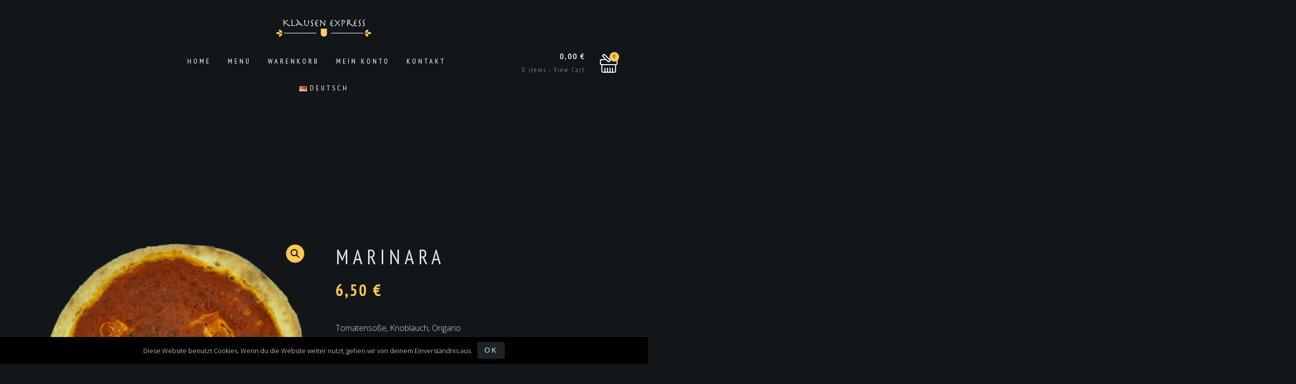

--- FILE ---
content_type: text/html; charset=UTF-8
request_url: https://klausenexpress.it/product/marinara/
body_size: 20657
content:
<!DOCTYPE html>
<html lang="de-DE">
<head>
    <meta http-equiv="Content-Type" content="text/html; charset=UTF-8">
    <meta name="viewport" content="width=device-width, initial-scale=1, maximum-scale=1">
    <meta http-equiv="X-UA-Compatible" content="IE=Edge">
    <link rel="pingback" href="https://klausenexpress.it/xmlrpc.php">
    <title>Marinara</title>
<!-- Jetpack Site Verification Tags -->

<script>window._wca = window._wca || [];</script>

<!-- All in One SEO Pack 2.12.1 by Michael Torbert of Semper Fi Web Design[337,376] -->
<meta name="description"  content="Tomatensoße, Knoblauch, Origano" />

<link rel="canonical" href="https://klausenexpress.it/product/marinara/" />
			<script type="text/javascript" >
				window.ga=window.ga||function(){(ga.q=ga.q||[]).push(arguments)};ga.l=+new Date;
				ga('create', 'UA-135516057-1', { 'cookieDomain': 'klausenexpress.it','allowLinker': true } );
				// Plugins
				ga('require', 'linker');ga('linker:autoLink', ['klausenexpress.de'] );ga('require', 'ec');
				ga('send', 'pageview');
			</script>
			<script async src="https://www.google-analytics.com/analytics.js"></script>
			<!-- /all in one seo pack -->
<link rel='dns-prefetch' href='//s0.wp.com' />
<link rel='dns-prefetch' href='//fonts.googleapis.com' />
<link rel='dns-prefetch' href='//s.w.org' />
<link rel="alternate" type="application/rss+xml" title="Klausen Express &raquo; Feed" href="https://klausenexpress.it/feed/" />
<link rel="alternate" type="application/rss+xml" title="Klausen Express &raquo; Kommentar-Feed" href="https://klausenexpress.it/comments/feed/" />
		<script type="text/javascript">
			window._wpemojiSettings = {"baseUrl":"https:\/\/s.w.org\/images\/core\/emoji\/12.0.0-1\/72x72\/","ext":".png","svgUrl":"https:\/\/s.w.org\/images\/core\/emoji\/12.0.0-1\/svg\/","svgExt":".svg","source":{"concatemoji":"https:\/\/klausenexpress.it\/wp-includes\/js\/wp-emoji-release.min.js?ver=5.2.23"}};
			!function(e,a,t){var n,r,o,i=a.createElement("canvas"),p=i.getContext&&i.getContext("2d");function s(e,t){var a=String.fromCharCode;p.clearRect(0,0,i.width,i.height),p.fillText(a.apply(this,e),0,0);e=i.toDataURL();return p.clearRect(0,0,i.width,i.height),p.fillText(a.apply(this,t),0,0),e===i.toDataURL()}function c(e){var t=a.createElement("script");t.src=e,t.defer=t.type="text/javascript",a.getElementsByTagName("head")[0].appendChild(t)}for(o=Array("flag","emoji"),t.supports={everything:!0,everythingExceptFlag:!0},r=0;r<o.length;r++)t.supports[o[r]]=function(e){if(!p||!p.fillText)return!1;switch(p.textBaseline="top",p.font="600 32px Arial",e){case"flag":return s([55356,56826,55356,56819],[55356,56826,8203,55356,56819])?!1:!s([55356,57332,56128,56423,56128,56418,56128,56421,56128,56430,56128,56423,56128,56447],[55356,57332,8203,56128,56423,8203,56128,56418,8203,56128,56421,8203,56128,56430,8203,56128,56423,8203,56128,56447]);case"emoji":return!s([55357,56424,55356,57342,8205,55358,56605,8205,55357,56424,55356,57340],[55357,56424,55356,57342,8203,55358,56605,8203,55357,56424,55356,57340])}return!1}(o[r]),t.supports.everything=t.supports.everything&&t.supports[o[r]],"flag"!==o[r]&&(t.supports.everythingExceptFlag=t.supports.everythingExceptFlag&&t.supports[o[r]]);t.supports.everythingExceptFlag=t.supports.everythingExceptFlag&&!t.supports.flag,t.DOMReady=!1,t.readyCallback=function(){t.DOMReady=!0},t.supports.everything||(n=function(){t.readyCallback()},a.addEventListener?(a.addEventListener("DOMContentLoaded",n,!1),e.addEventListener("load",n,!1)):(e.attachEvent("onload",n),a.attachEvent("onreadystatechange",function(){"complete"===a.readyState&&t.readyCallback()})),(n=t.source||{}).concatemoji?c(n.concatemoji):n.wpemoji&&n.twemoji&&(c(n.twemoji),c(n.wpemoji)))}(window,document,window._wpemojiSettings);
		</script>
		<style type="text/css">
img.wp-smiley,
img.emoji {
	display: inline !important;
	border: none !important;
	box-shadow: none !important;
	height: 1em !important;
	width: 1em !important;
	margin: 0 .07em !important;
	vertical-align: -0.1em !important;
	background: none !important;
	padding: 0 !important;
}
</style>
	<link rel='stylesheet' id='wp-block-library-css'  href='https://c0.wp.com/c/5.2.23/wp-includes/css/dist/block-library/style.min.css' type='text/css' media='all' />
<link rel='stylesheet' id='wc-block-style-css'  href='https://c0.wp.com/p/woocommerce/3.6.7/assets/css/blocks/style.css' type='text/css' media='all' />
<link rel='stylesheet' id='contact-form-7-css'  href='https://klausenexpress.it/wp-content/plugins/contact-form-7/includes/css/styles.css?ver=5.1.3' type='text/css' media='all' />
<link rel='stylesheet' id='cookie-notice-front-css'  href='https://klausenexpress.it/wp-content/plugins/cookie-notice/css/front.min.css?ver=5.2.23' type='text/css' media='all' />
<link rel='stylesheet' id='rs-plugin-settings-css'  href='https://klausenexpress.it/wp-content/plugins/revslider/public/assets/css/settings.css?ver=5.4.8.1' type='text/css' media='all' />
<style id='rs-plugin-settings-inline-css' type='text/css'>
#rs-demo-id {}
</style>
<link rel='stylesheet' id='photoswipe-css'  href='https://c0.wp.com/p/woocommerce/3.6.7/assets/css/photoswipe/photoswipe.css' type='text/css' media='all' />
<link rel='stylesheet' id='photoswipe-default-skin-css'  href='https://c0.wp.com/p/woocommerce/3.6.7/assets/css/photoswipe/default-skin/default-skin.css' type='text/css' media='all' />
<link rel='stylesheet' id='woocommerce-layout-css'  href='https://c0.wp.com/p/woocommerce/3.6.7/assets/css/woocommerce-layout.css' type='text/css' media='all' />
<style id='woocommerce-layout-inline-css' type='text/css'>

	.infinite-scroll .woocommerce-pagination {
		display: none;
	}
</style>
<link rel='stylesheet' id='woocommerce-smallscreen-css'  href='https://c0.wp.com/p/woocommerce/3.6.7/assets/css/woocommerce-smallscreen.css' type='text/css' media='only screen and (max-width: 768px)' />
<link rel='stylesheet' id='woocommerce-general-css'  href='https://c0.wp.com/p/woocommerce/3.6.7/assets/css/woocommerce.css' type='text/css' media='all' />
<style id='woocommerce-inline-inline-css' type='text/css'>
.woocommerce form .form-row .required { visibility: visible; }
</style>
<link rel='stylesheet' id='za_product.css-css'  href='https://klausenexpress.it/wp-content/plugins/product-add-ons-woocommerce/assets/product.css?ver=5.2.23' type='text/css' media='all' />
<link rel='stylesheet' id='woobt-frontend-css'  href='https://klausenexpress.it/wp-content/plugins/woo-bought-together/assets/css/frontend.css?ver=5.2.23' type='text/css' media='all' />
<link rel='stylesheet' id='vincent-fonts-css'  href='//fonts.googleapis.com/css?family=PT+Sans+Narrow%3A400%2C700%7COpen+Sans%3A300%2C400%2C700%2C300&#038;ver=5.2.23' type='text/css' media='all' />
<link rel='stylesheet' id='bootstrap-css'  href='https://klausenexpress.it/wp-content/themes/vincent/css/bootstrap.min.css?ver=5.2.23' type='text/css' media='all' />
<link rel='stylesheet' id='font-awesome-css'  href='https://klausenexpress.it/wp-content/plugins/js_composer/assets/lib/bower/font-awesome/css/font-awesome.min.css?ver=5.7' type='text/css' media='all' />
<link rel='stylesheet' id='vincent-theme-css'  href='https://klausenexpress.it/wp-content/themes/vincent/css/theme.css?ver=5.2.23' type='text/css' media='all' />
<style id='vincent-theme-inline-css' type='text/css'>

    body,
    .vincent_sticky_menu_container,
    .vincent_blockquote:after,
    .vincent_comment_text:after,
    .vincent_transparent_header .vincent_menu_mobile,
    .vincent_transparent_header .vincent_menu_mobile .vincent_menu li .sub-menu {
        background-color: #121618;
    }
    
    a,
    .vincent_dropcaps,
    .vincent_footer_menu a:hover, 
    .vincent_tiny a,
    .vincent_tiny ol li:before,
    .vincent_tiny ul li:before,
    .vincent_sidebar .widget a:hover,
    .vincent_sidebar .widget.widget_calendar a,
    .vincent_sidebar ul li.vincent_link_hover:before,
    .vincent_about_author h6 a:hover,
    .vincent_post_nav_button a:hover,
    .vincent_post_nav_button a:hover:before,
    .vincent_post_nav_button a:hover:after,
    .vincent_comment_reply a:hover,
    .vincent_content a.comment-edit-link:hover,
    .logged-in-as a:hover,
    .form-submit input:hover,
    .vincent_featured_posts .vincent_post_title:hover,
    .vincent_meta a:hover,
    .vincent_post_tags a:hover,
    .vincent_comments_title span,
    .vincent_link a:hover,
    .grid_post .vincent_title h4 a:hover,
    .grid_post .vincent_meta a:hover,
    body .nav-links a:hover,
    .vincent_element_blog .entry-title a:hover,
    .vincent_element_blog .vincent_meta a:hover,
    .vincent_element_blog .read_more_cont .vincent_button:hover,
    body .vc_grid-container-wrapper .vc_gitem-zone:after,
    .form-submit input[type="submit"]:hover,
    input[type="submit"]:hover,
    .vincent_shopping_cart .vincent_total_items a:hover,
    body .vc_custom_heading a:hover,
    .vincent_404_home_btn:hover {
        color: #ffc851;
    }

    body .vc_tta.vc_general.vc_tta-style-pixel_mafia .vc_tta-panel-heading:hover a,
    body .vc_tta.vc_general.vc_tta-style-pixel_mafia .vc_active .vc_tta-panel-heading a,
    .vincent_stripes .stripes_title a:hover {
        color: #ffc851 !important;
    }

    .form-submit input:hover,
    body .nav-links a:hover,
    .vincent_element_blog .read_more_cont .vincent_button:hover,
    input[type="submit"]:hover,
    body .vc_tta.vc_general.vc_tta-style-pixel_mafia .vc_tta-panel-heading:hover,
    body .vc_tta.vc_general.vc_tta-style-pixel_mafia .vc_active .vc_tta-panel-heading,
    .vincent_404_home_btn,
    .widget_tag_cloud a:hover {
        border-color: #ffc851;
    }

    .vincent_team_image .vincent_team_overlay,
    .vincent_shopping_cart .vincent_cart_item_counter,
    body .vc_grid-container-wrapper .vc_gitem-zone:before,
    .vincent_subscribe_form input[type="submit"]:hover,
    .vincent_404_home_btn,
    .vincent_back_to_top,
    .null-instagram-feed .instagram-pics li a:after,
    .wp-block-button__link:not(.has-text-color):hover,
    .pm_instagram_item a:after {
        background: #ffc851;
    }

    .vincent_top_corners,
	.vincent_bottom_corners {
        background-image:
            linear-gradient(rgba(18,22,24,1), rgba(18,22,24,1)),
            linear-gradient(-45deg, transparent 75%, rgba(18,22,24,1) 75%),
            linear-gradient(45deg, transparent 75%, rgba(18,22,24,1) 75%);
    }

    .vincent_title_block:before {
        background-color: rgba(255,200,81, 0.9);
    }

    .vincent_title_block h1,
    .vincent_shopping_cart .vincent_cart_item_counter,
    .vincent_404_home_btn {
        color: #121618;
    }

    h1, h2, h3, h4, h5, h6 {
        color: #dce4e8;
        font-family: "PT Sans Narrow";
    }

    .vincent_sidebar .widget_search input {
        font-family: "PT Sans Narrow";
    }

    .vincent_ftext, .vincent_footer_menu, .vincent_blockquote_author, .vincent_dropcap {
        font-family: "PT Sans Narrow";
    }

    body {
        font-family: "Open Sans";
        font-size: 16px;
        line-height: 28px;
        font-weight: 300;
        color: #dce4e8;
    }

    .vincent_blockquote_author span {
        font-family: "Open Sans";
    }

    .vincent_tiny a:hover,
    .vincent_sidebar .widget .widgettitle,
    .vincent_sidebar .widget a,
    .vincent_sidebar .widget.widget_calendar a:hover,
    .vincent_shopping_cart .vincent_total_items a {
        color: #dce4e8;
    }

    header .vincent_logo_cont {
        padding-top: 54px;
        padding-bottom: 45px;
    }
    
        header .vincent_image_logo {
            width: 398px;
            height: 88px;
            background: url("https://klausenexpress.it/wp-content/uploads/2019/03/logo3-1.png") 0 0 no-repeat transparent;
        }
        
            header .vincent_image_logo.vincent_retina {
                width: 199px;
                height: 44px;
                background-size: 199px 44px;
            }
            
        footer .vincent_image_logo {
            width: 398px;
            height: 88px;
            background: url("https://klausenexpress.it/wp-content/uploads/2019/03/logo3-1.png") 0 0 no-repeat transparent;
        }
        
            footer .vincent_image_logo.vincent_retina {
                width: 199px;
                height: 44px;
                background-size: 199px 44px;
            }
            
		.vincent_footer_socials_cont a {
			color: #ffffff;
		}
	
		.vincent_footer_socials_cont a:hover {
			color: #ffc851;
		}
	
    header {
        color: #ffffff;
        font-family:"PT Sans Narrow";
    }

    header .vincent_menu li a {
        color: #ffffff;
        text-transform: uppercase;
        font-style: normal;
        font-weight: 400;
        font-size: 14px;
        line-height: 14px;
    }

    .vincent_title_block {
        background-image: url("https://klausenexpress.it/wp-content/themes/vincent/img/null.png");
    }

    header .vincent_menu li:hover > a {
        color: #ffc851;
    }

    .vincent_transparent_header header .vincent_menu li a {
        color: #ffffff;
    }

    .vincent_transparent_header header .vincent_menu li:hover > a {
        color: #ffc851;
    }

    .vincent_transparent_header header .vincent_menu > li > a:after {
        background-color: #ffffff;
    }

    header .vincent_menu li .sub-menu {
        background: #1d2326;
    }

    header .vincent_menu > li > .sub-menu:before {
        border-bottom-color: #1d2326;
    }

    header .vincent_menu li .sub-menu .sub-menu {
        background: #262c2f;
    }

    .vincent_transparent_header header .vincent_menu li .sub-menu {
        background: #1d2326;
    }

    .vincent_transparent_header header .vincent_menu li .sub-menu .sub-menu {
        background: #262c2f;
    }

    header .vincent_menu li .sub-menu li a {
        font-family: "Open Sans";
        font-size: 14px;
        line-height: 15px;
    }

    header .vincent_menu .sub-menu li.menu-item-has-children:after {
        color: #ffffff;
    }

    header .vincent_menu li .sub-menu a:after {
        background: #2c3235;
    }

    header .vincent_menu li .sub-menu .sub-menu a:after {
        background: #34393c;
    }

    .vincent_menu li.current-menu-item > a,
    header .vincent_menu li:hover li:hover > a,
    header .sub-menu li.current-menu-item > a,
    header .sub-menu li.current-menu-ancestor > a,
    header .vincent_menu .sub-menu li.menu-item-has-children.current-menu-ancestor:after,
    header .vincent_menu .sub-menu li.menu-item-has-children:hover:after {
        color: #ffc851;
    }

    .error404 h1, .error404 h2, .error404 h3, .error404 h4, .error404 h5, .error404 h6, .error404 p {
        color: #ffffff;
    }
    
    footer .vincent_logo_cont {
        padding-top: 65px;
        padding-bottom: 55px;
    }

    footer, .vincent_footer_menu a {
        color: #ffffff;
    }
    
    h1 {
        font-size: 40px;
        line-height: 40px;
    }

    h2 {
        font-size: 32px;
        line-height: 32px;
    }

    h3 {
        font-size: 28px;
        line-height: 28px;
    }

    h4 {
        font-size: 24px;
        line-height: 24px;
    }

    h5 {
        font-size: 18px;
        line-height: 18px;
    }

    h6 {
        font-size: 16px;
        line-height: 16px;
    }
    
    .vincent_prev_post_button:before,
    .vincent_next_post_button:after,
    body .nav-links span,
    body .nav-links a,
    .vincent_element_blog .read_more_cont .vincent_button {
        border-color: #dce4e8;
    }

    body .nav-links a,
    .form-submit input[type="submit"],
    .vincent_reserve_submit:hover:after,
    .vincent_reserve_submit:hover input[type="submit"],
    input[type="submit"],
    body .vc_custom_heading a,
    .wp-block-separator.is-style-dots:before {
        color: #dce4e8;
    }
    
    input[type="text"],
    input[type="password"],
    input[type="email"],
    input[type="tel"],
    input[type="date"],
    input[type="time"],
    input[type="datetime"],
    input[type="url"],
    textarea,
    input[type="submit"],
    .vincent_meta,
    .vincent_post_tags,
    .vincent_sharing,
    .vincent_post_nav_button a,
    .vincent_comment_reply a,
    .vincent_content a.comment-edit-link,
    .comment-form input,
    .comment-form textarea,
    body .nav-links span,
    body .nav-links a,
    .vincent_element_blog .read_more_cont .vincent_button,
    .vincent_testimonial_author,
    .vincent_team_description p,
    .vincent_vc_custom_button,
    .simple_post_item .vincent_post_date,
    .vincent_simple_post_read_more_button,
    .vincent_element_countdown,
    .vincent_404_home_btn,
    .widget_tag_cloud a,
    .widget_vincentfeaturedposts a {
        font-family: "PT Sans Narrow";
    }
    
    footer,
    .vincent_tiny hr,
    body .nav-links {
        border-top-color: #1d2326;
    }

    .vincent_about_author,
    .vincent_element_blog .stand_post {
        border-color: #1d2326;
    }
    
    .vincent_comment_text,
    .vincent_comment_text:before,
    .comment-form input,
    .comment-form textarea,
    .vincent_sidebar .widget_search input,
    .vincent_blockquote,
    .vincent_blockquote:before,
    .vincent_link,
    .grid_post .vincent_link_cont,
    .grid_post .vincent_aside_cont,
    body .nav-links span.current,
    body .vc_tta.vc_general.vc_tta-style-pixel_mafia .vc_tta-panel-heading,
    .widget_tag_cloud a,
    .vincent_sidebar .widget select,
    .wp-block-archives-dropdown select,
    .wp-block-categories-dropdown select,
    .vincent_sticky_post,
    .stand_post.vincent_sticky_post:after {
        border-color: #252c30;
    }
    
    .vincent_sidebar .widget.widget_product_search input[type="search"] {
        border-color: #252c30 !important;
    }

    body .nav-links span.current {
        color: #252c30;
    }
    
    .vincent_sharing a:hover,
    .form-submit input,
    .vincent_reserve_submit:hover input[type="submit"],
    input[type="submit"] {
        background: #1d2326;
    }

    input[type="text"],
    input[type="password"],
    input[type="email"],
    input[type="tel"],
    input[type="date"],
    input[type="time"],
    input[type="datetime"],
    input[type="url"],
    input[type="confirm_email"],
    input[type="number"],
    textarea,
    input[type="submit"],
    .form-submit input,
    .vincent_reserve_submit:hover input[type="submit"],
    .vincent_reserve_form ~ div.wpcf7-mail-sent-ok,
    .vincent_reserve_form ~ div.wpcf7-validation-errors {
        border-color: #1d2326;
    }

    .vincent_reserve_form input[type="text"],
    .vincent_reserve_form input[type="password"],
    .vincent_reserve_form input[type="email"],
    .vincent_reserve_form input[type="tel"],
    .vincent_reserve_form input[type="date"],
    .vincent_reserve_form input[type="time"],
    .vincent_reserve_form input[type="datetime"],
    .vincent_reserve_form input[type="url"],
    .vincent_reserve_form input[type="confirm_email"],
    .vincent_reserve_form input[type="number"],
    .vincent_reserve_submit input[type="submit"],
    .vincent_reserve_form textarea,
    .vincent_reserve_submit:after,
    .vincent_reserve_form span.wpcf7-not-valid-tip,
    .vincent_reserve_form ~ div.wpcf7-mail-sent-ok,
    .vincent_reserve_form ~ div.wpcf7-validation-errors {
        color: #1d2326;
    }

    .vincent_reserve_form input[type="text"]::-webkit-input-placeholder,
    .vincent_reserve_form textarea::-webkit-input-placeholder {
        color: #1d2326;
    }
    
    .vincent_infobox_content.with_title_tag_h1 {
        margin-top: -20px;
    }

    .vincent_infobox_content.with_title_tag_h2 {
        margin-top: -16px;
    }

    .vincent_infobox_content.with_title_tag_h3 {
        margin-top: -14px;
    }

    .vincent_infobox_content.with_title_tag_h4 {
        margin-top: -12px;
    }

    .vincent_infobox_content.with_title_tag_h5 {
        margin-top: -9px;
    }

    .vincent_infobox_content.with_title_tag_h6 {
     margin-top: -8px;
    }

    .vincent_infobox_content.with_title_tag_p {
        margin-top: -14px;
    }
    
    .owl-theme .owl-controls .owl-page span {
        background-color: #dce4e8;
    }

    .vincent_subscribe_form input[type="submit"]:hover {
        color: #121618;
    }

    .stand_post.vincent_sticky_post:after {
        background: #121618;
    }
    
    .vincent_404_content_wrapper {
        background-color: #1d2326;
        background-image: url(https://klausenexpress.it/wp-content/themes/vincent/img/null.png);
    }
    
        .vc_column-inner .woocommerce ul.products li.product a:hover h2,
        .vc_column-inner .woocommerce-page ul.products li.product a:hover h2,
        .vincent_shopping_cart a:hover .vincent_total_items,
        .vincent_prod_cat_listing li.active,
        .vincent_prod_cat_listing li:hover,
        .vincent_prod_output_container h5 a:hover,
        .vincent_prod_output_container.view_type_2 .vincent_prod_list_price,
        .vincent_best_offer_output_container.view_type_2 .vincent_prod_list_price,
        .vincent_prod_output_container.view_type_2 .vincent_prod_list_price .woocommerce-Price-amount,
        .vincent_best_offer_output_container h5 a:hover,
        .vincent_best_offer_output_container.view_type_2 .vincent_prod_list_price .woocommerce-Price-amount,
        .woocommerce .vincent_woocommerce_content ul.products li.product .woocommerce-LoopProduct-link:hover h2,
        .woocommerce-page .vincent_woocommerce_content ul.products li.product .woocommerce-LoopProduct-link:hover h2,
        .woocommerce .vincent_woocommerce_content ul.products li.product .add_to_cart_button:hover,
        .woocommerce .vincent_woocommerce_content ul.products li.product .added_to_cart:hover,
        .woocommerce nav.woocommerce-pagination ul li a:hover,
        .woocommerce .widget_shopping_cart .buttons a.checkout:hover,
        .woocommerce.widget_shopping_cart .buttons a.checkout:hover,
        .woocommerce .widget_price_filter .price_slider_amount .button:hover,
        .woocommerce div.product p.price,
        .woocommerce div.product span.price,
        .single-product .product_meta span.posted_in a:hover,
        .single-product .product_meta span.tagged_as a:hover,
        .single-product .product_meta span.sku_wrapper:before,
        .single-product .product_meta span.posted_in:before,
        .single-product .product_meta span.tagged_as:before,
        .woocommerce div.product .woocommerce-tabs ul.tabs li a:hover,
        .woocommerce #reviews #comments .star-rating:before,
        .woocommerce #reviews #comments .star-rating span:before,
        .woocommerce .woocommerce-product-rating .star-rating:before,
        .woocommerce .woocommerce-product-rating .star-rating span:before,
        .woocommerce .woocommerce-product-rating a:hover,
        .woocommerce-cart .shop_table .product-name a:hover,
        .woocommerce-MyAccount-navigation a:hover,
        .woocommerce-MyAccount-navigation .is-active a {
            color: #ffc851;
        }

        .woocommerce .widget_shopping_cart .cart_list li a.remove:hover,
        .woocommerce.widget_shopping_cart .cart_list li a.remove:hover,
        .single-product button.single_add_to_cart_button:hover,
        .woocommerce-cart .shop_table a.remove:hover,
        .woocommerce div.product form.cart .variations td.value .reset_variations:hover {
            color: #ffc851 !important;
        }

        .vincent_prod_output_container .vincent_prod_list_overlay,
        .vincent_best_offer_output_container .vincent_prod_list_overlay,
        .woocommerce .widget_shopping_cart .buttons a.checkout,
        .woocommerce.widget_shopping_cart .buttons a.checkout,
        .woocommerce .widget_price_filter .ui-slider .ui-slider-range,
        .woocommerce .widget_price_filter .ui-slider .ui-slider-handle,
        .woocommerce #review_form #respond .form-submit input:hover,
        .woocommerce #respond input#submit:hover,
        .woocommerce a.button:hover,
        .woocommerce button.button:hover,
        .woocommerce input.button:hover,
        .woocommerce-cart table.cart td.actions .button:hover,
        .woocommerce-cart .cart-collaterals .wc-proceed-to-checkout a,
        .woocommerce #payment #place_order,
        .woocommerce-page #payment #place_order,
        .woocommerce div.product div.images .woocommerce-product-gallery__image:nth-child(n+2) a:after,
        .select2-container--default .select2-results__option[aria-selected="true"],
        .select2-container--default .select2-results__option--highlighted[aria-selected],
        .woocommerce div.product form.cart .variations td.value .reset_variations {
            background: #ffc851;
        }

        .single-product button.single_add_to_cart_button,
        .woocommerce-product-gallery__trigger {
            background: #ffc851 !important;
        }

        .woocommerce .vincent_woocommerce_content ul.products li.product .add_to_cart_button:hover,
        .woocommerce .vincent_woocommerce_content ul.products li.product .added_to_cart:hover,
        .woocommerce nav.woocommerce-pagination ul li a:hover,
        .woocommerce .widget_shopping_cart .buttons a:hover,
        .woocommerce.widget_shopping_cart .buttons a:hover
        .woocommerce .widget_shopping_cart .buttons a.checkout,
        .woocommerce.widget_shopping_cart .buttons a.checkout,
        .woocommerce .widget_price_filter .price_slider_amount .button:hover,
        .widget_product_tag_cloud a:hover {
            border-color: #ffc851;
        }

        .single-product button.single_add_to_cart_button,
        .woocommerce div.product form.cart .variations td.value .reset_variations {
            border-color: #ffc851 !important;
        }
        
        .vc_column-inner .woocommerce ul.products li.product .vincent_prod_excerpt,
        .vc_column-inner .woocommerce-page ul.products li.product .vincent_prod_excerpt,
        .vc_column-inner .woocommerce ul.products li.product .price,
        .vc_column-inner .woocommerce-page ul.products li.product .price,
        .vincent_shopping_cart .vincent_total_items,
        .vc_column-inner .vincent_vc_custom_products .woocommerce ul.products li.product .vincent_ingredients_field,
        .woocommerce ul.products li.product a,
        .woocommerce-page .vincent_woocommerce_content ul.products li.product a,
        .woocommerce .vincent_woocommerce_content ul.products li.product .price,
        .woocommerce nav.woocommerce-pagination ul li a,
        .single-product .product_meta span.posted_in a,
        .single-product .product_meta span.tagged_as a,
        .woocommerce div.product .woocommerce-tabs ul.tabs li a,
        .woocommerce div.product .woocommerce-tabs ul.tabs li.active a:hover,
        .woocommerce #reviews #comments ol.commentlist li .comment-text p.meta,
        .woocommerce #review_form #respond .form-submit input,
        .woocommerce .woocommerce-product-rating a,
        .woocommerce #respond input#submit,
        .woocommerce a.button,
        .woocommerce button.button,
        .woocommerce input.button,
        .woocommerce-cart .shop_table .product-name a,
        .woocommerce-cart .cart-collaterals .wc-proceed-to-checkout a:hover,
        .woocommerce-error,
        .woocommerce-info,
        .woocommerce-message,
        .woocommerce form .form-row .required,
        .select2-container .select2-choice,
        .woocommerce #payment #place_order:hover,
        .woocommerce-page #payment #place_order:hover,
        .woocommerce-MyAccount-navigation a,
        .select2-container--default .select2-selection--single .select2-selection__rendered {
            color: #dce4e8;
        }

        .woocommerce nav.woocommerce-pagination ul li a,
        .widget_product_tag_cloud a {
            border-color: #dce4e8;
        }

        .woocommerce-cart .shop_table a.remove {
            color: #dce4e8 !important;
        }
        
        .vc_column-inner .woocommerce ul.products li.product .price,
        .vc_column-inner .woocommerce-page ul.products li.product .price,
        .vincent_prod_cat_listing li,
        .vincent_prod_output_container .vincent_prod_list_price .woocommerce-Price-amount,
        .vincent_best_offer_output_container .vincent_prod_list_price .woocommerce-Price-amount,
        .woocommerce .woocommerce-ordering select,
        .woocommerce .woocommerce-result-count,
        .woocommerce-page .woocommerce-result-count,
        .woocommerce ul.products li.product .price,
        .woocommerce .vincent_woocommerce_content ul.products li.product .add_to_cart_button,
        .woocommerce .vincent_woocommerce_content ul.products li.product .added_to_cart,
        .woocommerce nav.woocommerce-pagination ul li,
        .woocommerce .widget_shopping_cart .cart_list li a,
        .woocommerce.widget_shopping_cart .cart_list li a,
        .woocommerce .widget_shopping_cart .buttons a,
        .woocommerce.widget_shopping_cart .buttons a,
        .vincent_sidebar .widget.widget_product_search input[type="search"],
        .woocommerce .widget_price_filter .price_slider_amount .button,
        .widget_product_tag_cloud a,
        .woocommerce.widget_products .product_list_widget li a,
        .woocommerce div.product p.price,
        .woocommerce div.product span.price,
        .woocommerce .quantity .qty,
        .single-product button.single_add_to_cart_button,
        .woocommerce div.product .woocommerce-tabs ul.tabs li,
        .woocommerce #reviews #comments ol.commentlist li .comment-text p.meta strong,
        .woocommerce-cart .shop_table .product-name a,
        .woocommerce-cart .cart-collaterals .wc-proceed-to-checkout a,
        .woocommerce #reviews #reply-title {
            font-family: "PT Sans Narrow";
        }
        
        .vincent_shopping_cart .vincent_total_price,
        .vincent_prod_output_container h5 a,
        .vincent_best_offer_output_container h5 a,
        body.vincent_shop_links_removed .vc_column-inner .woocommerce ul.products li.product a:hover h2,
        body.vincent_shop_links_removed .vc_column-inner .woocommerce-page ul.products li.product a:hover h2,
        body.vincent_shop_links_removed .vincent_prod_output_container h5 a,
        body.vincent_shop_links_removed .vincent_best_offer_output_container h5 a,
        body.vincent_shop_links_removed.woocommerce .vincent_woocommerce_content ul.products li.product .woocommerce-LoopProduct-link:hover h2,
        body.vincent_shop_links_removed.woocommerce-page .vincent_woocommerce_content ul.products li.product .woocommerce-LoopProduct-link:hover h2 {
            color: #dce4e8;
        }
        
        .woocommerce nav.woocommerce-pagination ul li span.current {
            color: #252c30;
        }

        .woocommerce .vincent_woocommerce_content .woocommerce-ordering select,
        .woocommerce nav.woocommerce-pagination ul li span.current,
        .woocommerce .widget_shopping_cart .buttons a,
        .woocommerce.widget_shopping_cart .buttons a,
        .vincent_sidebar .widget.widget_product_search input[type="search"],
        .widget_product_tag_cloud a,
        .woocommerce .quantity .qty,
        .woocommerce div.product .woocommerce-tabs ul.tabs::before,
        .woocommerce div.product .woocommerce-tabs ul.tabs li,
        .woocommerce #reviews #comments ol.commentlist li .comment-text .description,
        .woocommerce-cart table.cart td.actions .coupon .input-text,
        .select2-container .select2-choice,
        .woocommerce-checkout table.shop_table,
        .woocommerce-checkout table.shop_table th,
        .woocommerce-checkout table.shop_table td,
        .woocommerce form.checkout_coupon,
        .woocommerce form.login,
        .woocommerce form.register,
        fieldset,
        .select2-container--default .select2-selection--single .select2-selection__rendered,
        .select2-dropdown,
        .select2-container--default .select2-search--dropdown .select2-search__field {
            border-color: #252c30;
        }

        .woocommerce .vincent_woocommerce_content .products ul:after,
        .woocommerce .vincent_woocommerce_content ul.products:after,
        .woocommerce div.product .woocommerce-tabs ul.tabs li.active,
        .woocommerce-cart .shop_table thead th,
        #add_payment_method #payment,
        .woocommerce-cart #payment,
        .woocommerce-checkout #payment,
        .woocommerce-error,
        .woocommerce-info,
        .woocommerce-message {
            background: #252c30;
        }

        .woocommerce div.product .woocommerce-tabs ul.tabs li.active,
        .woocommerce #reviews #comments ol.commentlist,
        .woocommerce-cart .shop_table tbody .cart_item {
            border-bottom-color: #252c30;
        }

        .woocommerce #reviews #comments ol.commentlist li .comment-text .description:before {
            border-top-color: #252c30;
        }
        
        .woocommerce .vincent_woocommerce_content ul.products li.product .vincent_product_wrapper,
        .woocommerce-page .vincent_woocommerce_content ul.products li.product .vincent_product_wrapper {
            background: #1d2326;
        }
        
        .woocommerce .widget_shopping_cart .buttons a.checkout,
        .woocommerce.widget_shopping_cart .buttons a.checkout {
            color: #121618;
        }

        .single-product button.single_add_to_cart_button,
        .woocommerce div.product form.cart .variations td.value .reset_variations {
            color: #121618 !important;
        }
        
        .woocommerce #reviews #comments ol.commentlist li .comment-text .description:after {
            border-top-color: #121618;
        }

        .woocommerce #review_form #respond .form-submit input:hover,
        .woocommerce #respond input#submit:hover,
        .woocommerce a.button:hover,
        .woocommerce button.button:hover,
        .woocommerce input.button:hover,
        .woocommerce-cart table.cart td.actions .button:hover,
        .woocommerce-cart .cart-collaterals .wc-proceed-to-checkout a,
        .woocommerce #payment #place_order,
        .woocommerce-page #payment #place_order,
        .select2-container--default .select2-results__option[aria-selected="true"],
        .select2-container--default .select2-results__option--highlighted[aria-selected] {
            color: #121618;
        }

        .select2-container--default .select2-selection--single .select2-selection__rendered,
        .select2-dropdown,
        .select2-container--default .select2-search--dropdown .select2-search__field {
            background: #121618;
        }
        
        .woocommerce #review_form #respond .form-submit input,
        .woocommerce #respond input#submit,
        .woocommerce a.button,
        .woocommerce button.button,
        .woocommerce input.button,
        .woocommerce-cart .cart-collaterals .wc-proceed-to-checkout a:hover,
        .woocommerce #payment #place_order:hover,
        .woocommerce-page #payment #place_order:hover {
            background: #1d2326;
        }
        
</style>
<link rel='stylesheet' id='jquery-lazyloadxt-fadein-css-css'  href='//klausenexpress.it/wp-content/plugins/a3-lazy-load/assets/css/jquery.lazyloadxt.fadein.css?ver=5.2.23' type='text/css' media='all' />
<link rel='stylesheet' id='a3a3_lazy_load-css'  href='//klausenexpress.it/wp-content/uploads/sass/a3_lazy_load.min.css?ver=1552313064' type='text/css' media='all' />
<link rel='stylesheet' id='woosb-frontend-css'  href='https://klausenexpress.it/wp-content/plugins/woo-product-bundle/assets/css/frontend.css?ver=5.2.23' type='text/css' media='all' />
<link rel='stylesheet' id='jetpack_css-css'  href='https://c0.wp.com/p/jetpack/7.3.5/css/jetpack.css' type='text/css' media='all' />
<link rel='stylesheet' id='pm-woocommerce-css'  href='https://klausenexpress.it/wp-content/themes/vincent/css/pm-woocommerce.css?ver=5.2.23' type='text/css' media='all' />
<script type='text/javascript' src='https://c0.wp.com/c/5.2.23/wp-includes/js/jquery/jquery.js'></script>
<script type='text/javascript' src='https://c0.wp.com/c/5.2.23/wp-includes/js/jquery/jquery-migrate.min.js'></script>
<script type='text/javascript'>
/* <![CDATA[ */
var cnArgs = {"ajaxurl":"https:\/\/klausenexpress.it\/wp-admin\/admin-ajax.php","hideEffect":"fade","onScroll":"no","onScrollOffset":"100","cookieName":"cookie_notice_accepted","cookieValue":"true","cookieTime":"2592000","cookiePath":"\/","cookieDomain":"","redirection":"","cache":"1","refuse":"no","revoke_cookies":"0","revoke_cookies_opt":"automatic","secure":"1"};
/* ]]> */
</script>
<script type='text/javascript' src='https://klausenexpress.it/wp-content/plugins/cookie-notice/js/front.min.js?ver=1.2.46'></script>
<script type='text/javascript' src='https://klausenexpress.it/wp-content/plugins/revslider/public/assets/js/jquery.themepunch.tools.min.js?ver=5.4.8.1'></script>
<script type='text/javascript' src='https://klausenexpress.it/wp-content/plugins/revslider/public/assets/js/jquery.themepunch.revolution.min.js?ver=5.4.8.1'></script>
<script type='text/javascript' src='https://c0.wp.com/p/woocommerce/3.6.7/assets/js/jquery-blockui/jquery.blockUI.min.js'></script>
<script type='text/javascript'>
/* <![CDATA[ */
var wc_add_to_cart_params = {"ajax_url":"\/wp-admin\/admin-ajax.php","wc_ajax_url":"\/?wc-ajax=%%endpoint%%","i18n_view_cart":"Warenkorb anzeigen","cart_url":"https:\/\/klausenexpress.it\/cart\/","is_cart":"","cart_redirect_after_add":"no"};
/* ]]> */
</script>
<script type='text/javascript' src='https://c0.wp.com/p/woocommerce/3.6.7/assets/js/frontend/add-to-cart.min.js'></script>
<script type='text/javascript' src='https://klausenexpress.it/wp-content/plugins/js_composer/assets/js/vendors/woocommerce-add-to-cart.js?ver=5.7'></script>
<script type='text/javascript' src='https://klausenexpress.it/wp-content/plugins/product-add-ons-woocommerce/assets/product.js?ver=5.2.23'></script>
<link rel='https://api.w.org/' href='https://klausenexpress.it/wp-json/' />
<link rel="EditURI" type="application/rsd+xml" title="RSD" href="https://klausenexpress.it/xmlrpc.php?rsd" />
<link rel="wlwmanifest" type="application/wlwmanifest+xml" href="https://klausenexpress.it/wp-includes/wlwmanifest.xml" /> 
<meta name="generator" content="WordPress 5.2.23" />
<meta name="generator" content="WooCommerce 3.6.7" />
<link rel='shortlink' href='https://klausenexpress.it/?p=2709' />
<link rel="alternate" type="application/json+oembed" href="https://klausenexpress.it/wp-json/oembed/1.0/embed?url=https%3A%2F%2Fklausenexpress.it%2Fproduct%2Fmarinara%2F" />
<link rel="alternate" type="text/xml+oembed" href="https://klausenexpress.it/wp-json/oembed/1.0/embed?url=https%3A%2F%2Fklausenexpress.it%2Fproduct%2Fmarinara%2F&#038;format=xml" />
<link rel="alternate" href="https://klausenexpress.it/product/marinara/" hreflang="de" />
<link rel="alternate" href="https://klausenexpress.it/it/product/marinara-2/" hreflang="it" />

<link rel='dns-prefetch' href='//c0.wp.com'/>
<style type='text/css'>img#wpstats{display:none}</style>	<noscript><style>.woocommerce-product-gallery{ opacity: 1 !important; }</style></noscript>
	
<!-- WooCommerce Facebook Integration Begin -->

<script type='text/javascript'>
!function(f,b,e,v,n,t,s){if(f.fbq)return;n=f.fbq=function(){n.callMethod?
n.callMethod.apply(n,arguments):n.queue.push(arguments)};if(!f._fbq)f._fbq=n;
n.push=n;n.loaded=!0;n.version='2.0';n.queue=[];t=b.createElement(e);t.async=!0;
t.src=v;s=b.getElementsByTagName(e)[0];s.parentNode.insertBefore(t,s)}(window,
document,'script','https://connect.facebook.net/en_US/fbevents.js');
</script>

<script>
fbq('init', '344770799486170', {}, {
    "agent": "woocommerce-3.6.7-1.9.11"
});

fbq('track', 'PageView', {
    "source": "woocommerce",
    "version": "3.6.7",
    "pluginVersion": "1.9.11"
});

document.addEventListener('DOMContentLoaded', function() {
  jQuery && jQuery(function($){
    $('body').on('added_to_cart', function(event) {
      // Ajax action.
      $.get('?wc-ajax=fb_inject_add_to_cart_event', function(data) {
        $('head').append(data);
      });
    });
  });
}, false);

</script>
<!-- DO NOT MODIFY -->
<!-- WooCommerce Facebook Integration end -->
    <script  type="text/javascript" defer="defer">var track_option = null;var ua_track_id = "UA-135516057-1";var ga4_measure_id = null;var adsTringId = false;var ads_ert = false;var ads_edrt = false;</script><script async src="https://www.googletagmanager.com/gtag/js?id=UA-135516057-1"></script>
                <script>
                  window.dataLayer = window.dataLayer || [];
                  function gtag(){dataLayer.push(arguments);}
                  gtag("js", new Date());
                  gtag("config", "UA-135516057-1",{ "cookie_domain":"auto"});
                  if(adsTringId != "" && ( ads_ert == 1 || ads_edrt == 1)){
                     gtag("config", "AW-");
                  }
                </script>
                <script>(window.gaDevIds=window.gaDevIds||[]).push('5CDcaG');</script>		<style type="text/css">.recentcomments a{display:inline !important;padding:0 !important;margin:0 !important;}</style>
		<meta name="generator" content="Powered by WPBakery Page Builder - drag and drop page builder for WordPress."/>
<!--[if lte IE 9]><link rel="stylesheet" type="text/css" href="https://klausenexpress.it/wp-content/plugins/js_composer/assets/css/vc_lte_ie9.min.css" media="screen"><![endif]--><meta name="generator" content="Powered by Slider Revolution 5.4.8.1 - responsive, Mobile-Friendly Slider Plugin for WordPress with comfortable drag and drop interface." />

<!-- Jetpack Open Graph Tags -->
<meta property="og:type" content="article" />
<meta property="og:title" content="Marinara" />
<meta property="og:url" content="https://klausenexpress.it/product/marinara/" />
<meta property="og:description" content="Tomatensoße, Knoblauch, Origano" />
<meta property="article:published_time" content="2019-03-28T15:47:51+00:00" />
<meta property="article:modified_time" content="2021-02-08T16:43:59+00:00" />
<meta property="og:site_name" content="Klausen Express" />
<meta property="og:image" content="https://klausenexpress.it/wp-content/uploads/2019/03/marinara.png" />
<meta property="og:image:width" content="500" />
<meta property="og:image:height" content="484" />
<meta property="og:locale" content="de_DE" />
<meta property="og:locale:alternate" content="it_IT" />
<meta name="twitter:text:title" content="Marinara" />
<meta name="twitter:image" content="https://klausenexpress.it/wp-content/uploads/2019/03/marinara.png?w=640" />
<meta name="twitter:card" content="summary_large_image" />

<!-- End Jetpack Open Graph Tags -->
<link rel="icon" href="https://klausenexpress.it/wp-content/uploads/2019/02/cropped-buffola2-32x32.png" sizes="32x32" />
<link rel="icon" href="https://klausenexpress.it/wp-content/uploads/2019/02/cropped-buffola2-192x192.png" sizes="192x192" />
<link rel="apple-touch-icon-precomposed" href="https://klausenexpress.it/wp-content/uploads/2019/02/cropped-buffola2-180x180.png" />
<meta name="msapplication-TileImage" content="https://klausenexpress.it/wp-content/uploads/2019/02/cropped-buffola2-270x270.png" />
<script type="text/javascript">function setREVStartSize(e){									
						try{ e.c=jQuery(e.c);var i=jQuery(window).width(),t=9999,r=0,n=0,l=0,f=0,s=0,h=0;
							if(e.responsiveLevels&&(jQuery.each(e.responsiveLevels,function(e,f){f>i&&(t=r=f,l=e),i>f&&f>r&&(r=f,n=e)}),t>r&&(l=n)),f=e.gridheight[l]||e.gridheight[0]||e.gridheight,s=e.gridwidth[l]||e.gridwidth[0]||e.gridwidth,h=i/s,h=h>1?1:h,f=Math.round(h*f),"fullscreen"==e.sliderLayout){var u=(e.c.width(),jQuery(window).height());if(void 0!=e.fullScreenOffsetContainer){var c=e.fullScreenOffsetContainer.split(",");if (c) jQuery.each(c,function(e,i){u=jQuery(i).length>0?u-jQuery(i).outerHeight(!0):u}),e.fullScreenOffset.split("%").length>1&&void 0!=e.fullScreenOffset&&e.fullScreenOffset.length>0?u-=jQuery(window).height()*parseInt(e.fullScreenOffset,0)/100:void 0!=e.fullScreenOffset&&e.fullScreenOffset.length>0&&(u-=parseInt(e.fullScreenOffset,0))}f=u}else void 0!=e.minHeight&&f<e.minHeight&&(f=e.minHeight);e.c.closest(".rev_slider_wrapper").css({height:f})					
						}catch(d){console.log("Failure at Presize of Slider:"+d)}						
					};</script>
			<link rel="stylesheet" type="text/css" id="wp-custom-css" href="https://klausenexpress.it/?custom-css=533301f24b" />
		<noscript><style type="text/css"> .wpb_animate_when_almost_visible { opacity: 1; }</style></noscript><script async src='https://stats.wp.com/s-202609.js'></script>
</head>
<body class="product-template-default single single-product postid-2709 vincent_shop_functions_enabled cookies-not-set woocommerce woocommerce-page woocommerce-no-js zhours-closed-store wpb-js-composer js-comp-ver-5.7 vc_responsive">
    <header class="header_type_1">
	    		    <div class="vincent_sticky_menu_container vincent_logo_on_left">
			    <div class="vincent_logo_cont">
				    <div class="vincent_sticky_logo ">
					    <a href="https://klausenexpress.it/" class="vincent_image_logo vincent_retina"></a>				    </div>
			    </div>

			    <div class="vincent_menu_cont vincent_sticky_menu_cont">
				    				    
				    <div class="vincent_menu_inner">
					    <div class="menu-header-container"><ul id="menu-header" class="vincent_menu"><li id="menu-item-549" class="menu-item menu-item-type-post_type menu-item-object-page menu-item-home menu-item-549"><a href="https://klausenexpress.it/">Home</a></li>
<li id="menu-item-729" class="menu-item menu-item-type-post_type menu-item-object-page menu-item-729"><a href="https://klausenexpress.it/discover-our-menu/">Menü</a></li>
<li id="menu-item-2997" class="menu-item menu-item-type-post_type menu-item-object-page menu-item-2997"><a href="https://klausenexpress.it/cart/">Warenkorb</a></li>
<li id="menu-item-3002" class="woo-login-popup-sc-open menu-item menu-item-type-custom menu-item-object-custom menu-item-3002"><a href="#">Mein Konto</a></li>
<li id="menu-item-445" class="menu-item menu-item-type-post_type menu-item-object-page menu-item-445"><a href="https://klausenexpress.it/kontakt/">Kontakt</a></li>
<li id="menu-item-1718" class="pll-parent-menu-item menu-item menu-item-type-custom menu-item-object-custom current-menu-parent menu-item-has-children menu-item-1718"><a href="#pll_switcher"><img src="[data-uri]" title="Deutsch" alt="Deutsch" /><span style="margin-left:0.3em;">Deutsch</span></a>
<ul class="sub-menu">
	<li class="lang-item lang-item-52 lang-item-de lang-item-first current-lang menu-item menu-item-type-custom menu-item-object-custom menu-item-1718-de"><a href="https://klausenexpress.it/product/marinara/" hreflang="de-DE" lang="de-DE"><img src="[data-uri]" title="Deutsch" alt="Deutsch" /><span style="margin-left:0.3em;">Deutsch</span></a></li>
	<li class="lang-item lang-item-55 lang-item-it menu-item menu-item-type-custom menu-item-object-custom menu-item-1718-it"><a href="https://klausenexpress.it/it/product/marinara-2/" hreflang="it-IT" lang="it-IT"><img src="[data-uri]" title="Italiano" alt="Italiano" /><span style="margin-left:0.3em;">Italiano</span></a></li>
</ul>
</li>
</ul></div>				    </div>

				    					    <div class="vincent_sticky_cart_cont"></div>
					    			    </div>
			    <div class="clear"></div>
		    </div>
		    	    
        
            <div class="container-fluid">
                <div class="row">
                    
                            <div class="col-md-3 vincent_hleft vincent_header_sidebar">
                                <div class="vincent_inner">
                                    <div class='header_sidebar'><div id="vincentcart-2" class="widget widget_vincentcart">
            <div class="vincent_shopping_cart">
                <a class="vincent_cart_contents" href="https://klausenexpress.it/cart/">
                    <div class="vincent_shopping_cart_inner">
                        <div class="vincent_cart_item_counter">
                            0
                        </div>
                        <div class="vincent_total_price"><span class="woocommerce-Price-amount amount">0,00&nbsp;<span class="woocommerce-Price-currencySymbol">&euro;</span></span></div>
                        <div class="vincent_total_items">
                            0 items - View Cart
                        </div>
                    </div>
                </a>
            </div>
        </div></div>
                                </div>
                            </div>

                            <div class="col-md-6 vincent_hcenter vincent_menu_and_logo">
                                <div class="vincent_logo_cont">
                                    <a href="https://klausenexpress.it/" class="vincent_image_logo vincent_retina"></a>
                                </div>
                                <div class="row vincent_menu_cont">
                                    <div class="vincent_menu_inner">
                                        <div class="menu-header-container"><ul id="menu-header-1" class="vincent_menu"><li class="menu-item menu-item-type-post_type menu-item-object-page menu-item-home menu-item-549"><a href="https://klausenexpress.it/">Home</a></li>
<li class="menu-item menu-item-type-post_type menu-item-object-page menu-item-729"><a href="https://klausenexpress.it/discover-our-menu/">Menü</a></li>
<li class="menu-item menu-item-type-post_type menu-item-object-page menu-item-2997"><a href="https://klausenexpress.it/cart/">Warenkorb</a></li>
<li class="woo-login-popup-sc-open menu-item menu-item-type-custom menu-item-object-custom menu-item-3002"><a href="#">Mein Konto</a></li>
<li class="menu-item menu-item-type-post_type menu-item-object-page menu-item-445"><a href="https://klausenexpress.it/kontakt/">Kontakt</a></li>
<li class="pll-parent-menu-item menu-item menu-item-type-custom menu-item-object-custom current-menu-parent menu-item-has-children menu-item-1718"><a href="#pll_switcher"><img src="[data-uri]" title="Deutsch" alt="Deutsch" /><span style="margin-left:0.3em;">Deutsch</span></a>
<ul class="sub-menu">
	<li class="lang-item lang-item-52 lang-item-de lang-item-first current-lang menu-item menu-item-type-custom menu-item-object-custom menu-item-1718-de"><a href="https://klausenexpress.it/product/marinara/" hreflang="de-DE" lang="de-DE"><img src="[data-uri]" title="Deutsch" alt="Deutsch" /><span style="margin-left:0.3em;">Deutsch</span></a></li>
	<li class="lang-item lang-item-55 lang-item-it menu-item menu-item-type-custom menu-item-object-custom menu-item-1718-it"><a href="https://klausenexpress.it/it/product/marinara-2/" hreflang="it-IT" lang="it-IT"><img src="[data-uri]" title="Italiano" alt="Italiano" /><span style="margin-left:0.3em;">Italiano</span></a></li>
</ul>
</li>
</ul></div>
                                    </div>
                                </div>
                                <div class="vincent_menu_mobile_trigger">
                                    <div class="vincent_trigger_container">
                                        <div class="vincent_trigger_inner"></div>
                                    </div>
                                </div>
                            </div>

                            <div class="col-md-3 vincent_hright vincent_header_sidebar">
                                <div class="vincent_inner">
                                    <div class='header_sidebar'><div id="vincentcart-1" class="widget widget_vincentcart">
            <div class="vincent_shopping_cart">
                <a class="vincent_cart_contents" href="https://klausenexpress.it/cart/">
                    <div class="vincent_shopping_cart_inner">
                        <div class="vincent_cart_item_counter">
                            0
                        </div>
                        <div class="vincent_total_price"><span class="woocommerce-Price-amount amount">0,00&nbsp;<span class="woocommerce-Price-currencySymbol">&euro;</span></span></div>
                        <div class="vincent_total_items">
                            0 items - View Cart
                        </div>
                    </div>
                </a>
            </div>
        </div></div>
                                </div>
                            </div>
                        
                </div>

                <div class="vincent_menu_mobile">
                    <div class="menu-header-container"><ul id="menu-header-2" class="vincent_menu"><li class="menu-item menu-item-type-post_type menu-item-object-page menu-item-home menu-item-549"><a href="https://klausenexpress.it/">Home</a></li>
<li class="menu-item menu-item-type-post_type menu-item-object-page menu-item-729"><a href="https://klausenexpress.it/discover-our-menu/">Menü</a></li>
<li class="menu-item menu-item-type-post_type menu-item-object-page menu-item-2997"><a href="https://klausenexpress.it/cart/">Warenkorb</a></li>
<li class="woo-login-popup-sc-open menu-item menu-item-type-custom menu-item-object-custom menu-item-3002"><a href="#">Mein Konto</a></li>
<li class="menu-item menu-item-type-post_type menu-item-object-page menu-item-445"><a href="https://klausenexpress.it/kontakt/">Kontakt</a></li>
<li class="pll-parent-menu-item menu-item menu-item-type-custom menu-item-object-custom current-menu-parent menu-item-has-children menu-item-1718"><a href="#pll_switcher"><img src="[data-uri]" title="Deutsch" alt="Deutsch" /><span style="margin-left:0.3em;">Deutsch</span></a>
<ul class="sub-menu">
	<li class="lang-item lang-item-52 lang-item-de lang-item-first current-lang menu-item menu-item-type-custom menu-item-object-custom menu-item-1718-de"><a href="https://klausenexpress.it/product/marinara/" hreflang="de-DE" lang="de-DE"><img src="[data-uri]" title="Deutsch" alt="Deutsch" /><span style="margin-left:0.3em;">Deutsch</span></a></li>
	<li class="lang-item lang-item-55 lang-item-it menu-item menu-item-type-custom menu-item-object-custom menu-item-1718-it"><a href="https://klausenexpress.it/it/product/marinara-2/" hreflang="it-IT" lang="it-IT"><img src="[data-uri]" title="Italiano" alt="Italiano" /><span style="margin-left:0.3em;">Italiano</span></a></li>
</ul>
</li>
</ul></div>
                </div>
            </div>
            </header>

    
                <div class="vincent_title_block vincent_corners">
                    <div class="vincent_inner_text">
                        <h1>Product Detail</h1>
                    </div>
                </div>
                <div id="post-2709" class="container post-2709 product type-product status-publish has-post-thumbnail product_cat-pizzas first instock shipping-taxable purchasable product-type-simple">
        <div class="row vincent_no_sidebar vincent_images_circle">
            <div class="col-md-12 vincent_content vincent_woocommerce_content no_sidebar">
                <div class="vincent_tiny no_shop_sorting columns_4">
                    <div class="woocommerce-notices-wrapper"></div><div id="product-2709" class="product type-product post-2709 status-publish instock product_cat-pizzas has-post-thumbnail shipping-taxable purchasable product-type-simple">

	<div class="woocommerce-product-gallery woocommerce-product-gallery--with-images woocommerce-product-gallery--columns-4 images" data-columns="4" style="opacity: 0; transition: opacity .25s ease-in-out;">
	<figure class="woocommerce-product-gallery__wrapper">
		<div data-thumb="https://klausenexpress.it/wp-content/uploads/2019/03/marinara-300x300.png" data-thumb-alt="" class="woocommerce-product-gallery__image"><a href="https://klausenexpress.it/wp-content/uploads/2019/03/marinara.png"><img width="500" height="484" src="https://klausenexpress.it/wp-content/uploads/2019/03/marinara.png" class="wp-post-image" alt="" title="marinara" data-caption="" data-src="https://klausenexpress.it/wp-content/uploads/2019/03/marinara.png" data-large_image="https://klausenexpress.it/wp-content/uploads/2019/03/marinara.png" data-large_image_width="500" data-large_image_height="484" srcset="https://klausenexpress.it/wp-content/uploads/2019/03/marinara.png 500w, https://klausenexpress.it/wp-content/uploads/2019/03/marinara-300x290.png 300w" sizes="(max-width: 500px) 100vw, 500px" /></a></div>	</figure>
</div>

	<div class="summary entry-summary">
		<h1 class="product_title entry-title">Marinara</h1><p class="price"><span class="woocommerce-Price-amount amount">6,50&nbsp;<span class="woocommerce-Price-currencySymbol">&euro;</span></span></p>
<div class="woocommerce-product-details__short-description">
	<p>Tomatensoße, Knoblauch, Origano</p>
</div>

	
	<form class="cart" action="https://klausenexpress.it/product/marinara/" method="post" enctype='multipart/form-data'>
			<div class="zaddon-type-container">
	<h3>Größe</h3>
		<div class="zaddon_radio">
		<label>
			<input
				type="radio"
												name="zaddon[3][4][value]"
				value="20"
				data-price="-1"
				data-type="radio"
			/>
			Klein			(<span class="woocommerce-Price-amount amount">-1,00&nbsp;<span class="woocommerce-Price-currencySymbol">&euro;</span></span>)		</label>
	</div>
	<div class="zaddon_radio">
		<label>
			<input
				type="radio"
				checked								name="zaddon[3][4][value]"
				value="21"
				data-price="0"
				data-type="radio"
			/>
			Normal					</label>
	</div>
	<div class="zaddon_radio">
		<label>
			<input
				type="radio"
												name="zaddon[3][4][value]"
				value="22"
				data-price="15"
				data-type="radio"
			/>
			Mammut Pizza			(<span class="woocommerce-Price-amount amount">15,00&nbsp;<span class="woocommerce-Price-currencySymbol">&euro;</span></span>)		</label>
	</div>
	<input type="hidden" name="zaddon[3][4][type]" value="radio">
</div>
<div class="zaddon-type-container zaddon_closed">
	<h3>Zusätze <button class="zaddon-open" /></h3>
		<div class="zaddon_checkbox">
		<label>
			<input
				type="checkbox"
								name="zaddon[3][8][value][]"
				value="59"
				data-price="0"
				data-type="checkbox"
			/>
			Gut durch					</label>
	</div>
	<div class="zaddon_checkbox">
		<label>
			<input
				type="checkbox"
								name="zaddon[3][8][value][]"
				value="60"
				data-price="0"
				data-type="checkbox"
			/>
			Aufschneiden					</label>
	</div>
	<input type="hidden" name="zaddon[3][8][type]" value="checkbox">
</div>
			<input type="hidden" id="zaddon_base_price" value="6.5">
			<input type="hidden" id="zaddon_currency" value="EUR">
			<input type="hidden" id="zaddon_locale" value="de_DE">

			<div class="zaddon_data">
				<div class="zaddon_subtotal">
					<h4>Subtotal:</h4>
					<span class="woocommerce-Price-amount amount"></span>
				</div>
				<div class="zaddon_additional">
					<h4>Add-ons total:</h4>
					<p>+&nbsp;<span class="woocommerce-Price-amount amount"></span></p>
				</div>
				<div class="zaddon_total">
					<h4>Total:</h4>
					<span class="woocommerce-Price-amount amount"></span>
				</div>
			</div>
			
			<div class="quantity">
		<label class="screen-reader-text" for="quantity_699ce5ced8b26">Marinara Menge</label>
		<input
			type="number"
			id="quantity_699ce5ced8b26"
			class="input-text qty text"
			step="1"
			min="1"
			max=""
			name="quantity"
			value="1"
			title="Menge"
			size="4"
			inputmode="numeric" />
	</div>
	
		<button type="submit" name="add-to-cart" value="2709" class="single_add_to_cart_button button alt">In den Warenkorb</button>

			</form>

	
	</div>

	
	<div class="woocommerce-tabs wc-tabs-wrapper">
		<ul class="tabs wc-tabs" role="tablist">
							<li class="description_tab" id="tab-title-description" role="tab" aria-controls="tab-description">
					<a href="#tab-description"></a>
				</li>
					</ul>
					<div class="woocommerce-Tabs-panel woocommerce-Tabs-panel--description panel entry-content wc-tab" id="tab-description" role="tabpanel" aria-labelledby="tab-title-description">
							</div>
			</div>


	<section class="related products">

		<h2>Ähnliche Produkte</h2>

		<ul class="products columns-3">

			
				<li class="product type-product post-1735 status-publish first instock product_cat-pizzas has-post-thumbnail shipping-taxable purchasable product-type-simple">
	<a href="https://klausenexpress.it/product/ungarische-salami/" class="woocommerce-LoopProduct-link woocommerce-loop-product__link"><img width="300" height="300" src="https://klausenexpress.it/wp-content/uploads/2019/02/ungarische-salami2-300x300.png" class="attachment-woocommerce_thumbnail size-woocommerce_thumbnail" alt="" srcset="https://klausenexpress.it/wp-content/uploads/2019/02/ungarische-salami2-300x300.png 300w, https://klausenexpress.it/wp-content/uploads/2019/02/ungarische-salami2-150x150.png 150w" sizes="(max-width: 300px) 100vw, 300px" /><h2 class="woocommerce-loop-product__title">Ungarische Salami</h2>
        <p class="vincent_prod_excerpt">
            Tomatensoße, Mozzarella, ungarische Salami, Origano
        </p>
    
	<span class="price"><span class="woocommerce-Price-amount amount">9,00&nbsp;<span class="woocommerce-Price-currencySymbol">&euro;</span></span></span>

            <div class="vincent_ingredients_field">
                <span>Tomatensoße, Mozzarella, ungarische Salami, Origano</span>
            </div>
        </a><a href="/product/marinara/?add-to-cart=1735" data-quantity="1" class="button product_type_simple add_to_cart_button ajax_add_to_cart" data-product_id="1735" data-product_sku="" aria-label="„Ungarische Salami“ zu deinem Warenkorb hinzufügen" rel="nofollow">Select options</a></li>

			
				<li class="product type-product post-1747 status-publish instock product_cat-pizzas has-post-thumbnail shipping-taxable purchasable product-type-simple">
	<a href="https://klausenexpress.it/product/teufelsart/" class="woocommerce-LoopProduct-link woocommerce-loop-product__link"><img width="300" height="300" src="https://klausenexpress.it/wp-content/uploads/2019/02/diavola4-300x300.png" class="attachment-woocommerce_thumbnail size-woocommerce_thumbnail" alt="" srcset="https://klausenexpress.it/wp-content/uploads/2019/02/diavola4-300x300.png 300w, https://klausenexpress.it/wp-content/uploads/2019/02/diavola4-150x150.png 150w" sizes="(max-width: 300px) 100vw, 300px" /><h2 class="woocommerce-loop-product__title">Diavola</h2>
        <p class="vincent_prod_excerpt">
            Tomatensoße, Mozzarella, scharfe Salami, Origano
        </p>
    
	<span class="price"><span class="woocommerce-Price-amount amount">11,00&nbsp;<span class="woocommerce-Price-currencySymbol">&euro;</span></span></span>

            <div class="vincent_ingredients_field">
                <span>Tomatensoße, Mozzarella, scharfe Salami, Origano</span>
            </div>
        </a><a href="/product/marinara/?add-to-cart=1747" data-quantity="1" class="button product_type_simple add_to_cart_button ajax_add_to_cart" data-product_id="1747" data-product_sku="" aria-label="„Diavola“ zu deinem Warenkorb hinzufügen" rel="nofollow">Select options</a></li>

			
				<li class="product type-product post-1731 status-publish last instock product_cat-pizzas has-post-thumbnail shipping-taxable purchasable product-type-simple">
	<a href="https://klausenexpress.it/product/thunfisch/" class="woocommerce-LoopProduct-link woocommerce-loop-product__link"><img width="300" height="300" src="https://klausenexpress.it/wp-content/uploads/2019/02/tonno3-300x300.png" class="attachment-woocommerce_thumbnail size-woocommerce_thumbnail" alt="" srcset="https://klausenexpress.it/wp-content/uploads/2019/02/tonno3-300x300.png 300w, https://klausenexpress.it/wp-content/uploads/2019/02/tonno3-150x150.png 150w" sizes="(max-width: 300px) 100vw, 300px" /><h2 class="woocommerce-loop-product__title">Thunfisch</h2>
        <p class="vincent_prod_excerpt">
            Tomatensoße, Mozzarella, Thunfisch, Origano
        </p>
    
	<span class="price"><span class="woocommerce-Price-amount amount">9,50&nbsp;<span class="woocommerce-Price-currencySymbol">&euro;</span></span></span>

            <div class="vincent_ingredients_field">
                <span>Tomatensoße, Mozzarella, Thunfisch, Origano</span>
            </div>
        </a><a href="/product/marinara/?add-to-cart=1731" data-quantity="1" class="button product_type_simple add_to_cart_button ajax_add_to_cart" data-product_id="1731" data-product_sku="" aria-label="„Thunfisch“ zu deinem Warenkorb hinzufügen" rel="nofollow">Select options</a></li>

			
		</ul>

	</section>

</div>

                </div>
                <div class="vincent_subtiny">
                                    </div>
            </div>
                    </div>
    </div>

    
<div class="vincent_back_to_top"></div>


    <footer>
        <div class="container copyright_area">
            <div class="row">
                <div class="col-md-12">
                    <div class="vincent_copyright">
                        <div class="vincent_logo_cont">
                            <a href="https://klausenexpress.it/" class="vincent_image_logo vincent_retina"></a>                        </div>
                        <div class="vincent_ftext">
                                                    </div>
                                                    <div class="vincent_footer_menu_cont">
                                <div class="vincent_footer_menu_inner">
                                    <div class="menu-footer-menu-container"><ul id="menu-footer-menu" class="vincent_footer_menu"><li id="menu-item-3107" class="menu-item menu-item-type-post_type menu-item-object-page menu-item-3107"><a href="https://klausenexpress.it/impressum/">Impressum</a></li>
<li id="menu-item-2332" class="menu-item menu-item-type-post_type menu-item-object-page menu-item-2332"><a href="https://klausenexpress.it/datenschutzerklaerung-2/">Datenschutzerklärung</a></li>
<li id="menu-item-1079" class="menu-item menu-item-type-post_type menu-item-object-page menu-item-1079"><a href="https://klausenexpress.it/kontakt/">Kontakt</a></li>
</ul></div>                                </div>
                            </div>
                            						
						<div class="vincent_footer_socials_cont">
							
                <a class="vincent_footer_social_button vincent_facebook" href="https://www.facebook.com/klausenexpress/" target="_blank">
                    <i class="fa fa-facebook"></i>
                </a>
            
            <a class="vincent_footer_social_button vincent_instagram" href="https://www.instagram.com/klausenexpress/" target="_blank">
                <i class="fa fa-instagram"></i>
            </a>
            						</div>
						
                        <div class="vincent_copy_text">
                            Copyright © 2019 Aledin. All Rights Reserved.                        </div>
                        <div class="clear"></div>
                    </div>
                </div>
            </div>
        </div>
    </footer>

    		<div class="woo-login-popup-sc-modal-overlay "></div>
		<div class="woo-login-popup-sc-modal woo-login-popup-sc-modal-on ">
			<span class="woo-login-popup-sc-close"><a href="#"></a></span>
			<div class="woo-login-popup-sc-modal-inner">
				<div class="woo-login-popup-sc-left">
										
		<div id="woo-login-popup-sc-login" class="woo-login-popup-sc woo-login-popup-sc-show ">
			<h2>Login</h2>

			<form method="post" class="login">

				
				<p class="woocommerce-FormRow woocommerce-FormRow--wide form-row form-row-wide">
					<label for="username">Username or Email Address <span class="required">*</span></label>
					<input type="text" class="woocommerce-Input woocommerce-Input--text input-text" name="username" id="username" value="" />
				</p>
				<p class="woocommerce-FormRow woocommerce-FormRow--wide form-row form-row-wide">
					<label for="password">Password <span class="required">*</span></label>
					<input class="woocommerce-Input woocommerce-Input--text input-text" type="password" name="password" id="password" />
				</p>

				
				<p class="form-row">
					<input type="hidden" id="woocommerce-login-nonce" name="woocommerce-login-nonce" value="ba6715dbce" /><input type="hidden" name="_wp_http_referer" value="/product/marinara/" />					<p>
						<label for="rememberme" class="inline">
							<input class="woocommerce-Input woocommerce-Input--checkbox" name="rememberme" type="checkbox" id="rememberme" value="forever" /> Remember me						</label>
					</p>
					<input type="submit" class="woocommerce-Button button" name="login" value="Log In" />
				</p>
				<p class="woocommerce-LostPassword lost_password">
											<a href="#woo-login-popup-sc-register" class="woo-login-popup-sc-toggle">Register</a> |
										<a href="#woo-login-popup-sc-password" class="woo-login-popup-sc-toggle">Lost your password?</a>
				</p>

				
			</form>
		</div>

		        <div id="woo-login-popup-sc-register" class="woo-login-popup-sc ">

				<h2>Register</h2>

				<form method="post" class="register">

					
					
						<p class="woocommerce-FormRow woocommerce-FormRow--wide form-row form-row-wide">
							<label for="reg_username">Username <span class="required">*</span></label>
							<input type="text" class="woocommerce-Input woocommerce-Input--text input-text" name="username" id="reg_username" value="" />
						</p>

					
					<p class="woocommerce-FormRow woocommerce-FormRow--wide form-row form-row-wide">
						<label for="reg_email">Email Address <span class="required">*</span></label>
						<input type="email" class="woocommerce-Input woocommerce-Input--text input-text" name="email" id="reg_email" value="" />
					</p>

					
						<p class="woocommerce-FormRow woocommerce-FormRow--wide form-row form-row-wide">
							<label for="reg_password">Password <span class="required">*</span></label>
							<input type="password" class="woocommerce-Input woocommerce-Input--text input-text" name="password" id="reg_password" />
						</p>

					
					<!-- Spam Trap -->
					<div style="left: -999em; position: absolute;"><label for="trap">Anti-spam</label><input type="text" name="email_2" id="trap" tabindex="-1" autocomplete="off" /></div>

					<div class="woocommerce-privacy-policy-text"><p>Your personal data will be used to support your experience throughout this website, to manage access to your account, and for other purposes described in our <a href="https://klausenexpress.it/?page_id=3" class="woocommerce-privacy-policy-link" target="_blank">Datenschutzerklärung</a>.</p>
</div>					
					<p class="woocomerce-FormRow form-row">
						<input type="hidden" id="woocommerce-register-nonce" name="woocommerce-register-nonce" value="9573c4281f" /><input type="hidden" name="_wp_http_referer" value="/product/marinara/" />						<input type="submit" class="woocommerce-Button button" name="register" value="Register" />
					</p>

					
					<p class="woocommerce-plogin">
						<a href="#woo-login-popup-sc-login" class="woo-login-popup-sc-toggle">Log In</a> | <a href="#woo-login-popup-sc-password" class="woo-login-popup-sc-toggle">Lost your password?</a>
					</p>

				</form>
	        </div>
    
		<div id="woo-login-popup-sc-password" class="woo-login-popup-sc ">
			<h2>Reset Password</h2>

			<form method="post" class="woocommerce-ResetPassword lost_reset_password">

			<p>Lost your password? Please enter your username or email address. You will receive a link to create a new password via email.</p>

			<p class="woocommerce-FormRow woocommerce-FormRow--first form-row form-row-first">
				<label for="user_login">Username or Email Address</label>
				<input class="woocommerce-Input woocommerce-Input--text input-text" type="text" name="user_login" id="user_login" />
			</p>

			<div class="clear"></div>

			
			<p class="woocommerce-FormRow form-row">
				<input type="hidden" name="wc_reset_password" value="true" />
				<input type="submit" class="woocommerce-Button button" value="Get New Password" />
			</p>
			<p class="woocommerce-plogin">
				<a href="#woo-login-popup-sc-login" class="woo-login-popup-sc-toggle">Log In</a>
								 | <a href="#woo-login-popup-sc-register" class="woo-login-popup-sc-toggle">Register</a>
			 				</p>

			<input type="hidden" id="_wpnonce" name="_wpnonce" value="7cdf65d606" /><input type="hidden" name="_wp_http_referer" value="/product/marinara/" />
		</form>
		</div>

					</div>

				<div class="woo-login-popup-sc-bg" style="background-image:url('https://klausenexpress.it/wp-content/uploads/2017/04/slide_4.jpg')" ></div>
				<div class="woo-login-popup-sc-clear"></div>
			</div>
			<div class="woo-login-popup-sc-modal-footer">
							</div>
		</div>
        <style>
        .zhours_alertbar {
                    bottom: 0;
                    z-index: 1000;
            position: fixed;
            width: 100%;
            color: #ffffff;
            background-color: #dd3333;
            padding: 16px;
            font-size: 16px;
            line-height: 1;
            text-align: center;
        }

        .zhours_alertbar-space {
            height: 48px;
        }
    </style>

    <div class="zhours_alertbar-space"></div>
    <div class="zhours_alertbar">
        Im Moment haben wir leider geschlossen - Siamo spiacenti, ma al momento siamo chiusi            </div>
    <style>
        .zhours_alertbar-close-box {
            display: inline-block;
            float: right;
        }
        .close-box-icon {
            position: relative;
            top: -5px;
            right: 5px;
        }
        .zhours_alertbar-close-box img{
            cursor: pointer;
            width: 20px;
            display: inline-block !important;
        }
    </style>
    <script>
        jQuery(document).ready(function ($) {
            $('#zhours_alertbar-close').on('click', function () {
                $('.zhours_alertbar').fadeOut();
                $('.zhours_alertbar-space').fadeOut();
                var now = new Date();
                now.setTime(now.getTime() + 7 * 24 * 3600 * 1000);
                document.cookie = "not_show_alert_bar=true; expires=" + now.toUTCString() + "; domain=klausenexpress.it;path=/";
            });
        });
    </script>
    </script>
    
<!-- Facebook Pixel Code -->
<noscript>
<img height="1" width="1" style="display:none" alt="fbpx"
src="https://www.facebook.com/tr?id=344770799486170&ev=PageView&noscript=1"/>
</noscript>
<!-- DO NOT MODIFY -->
<!-- End Facebook Pixel Code -->
    <script type="application/ld+json">{"@context":"https:\/\/schema.org\/","@type":"Product","@id":"https:\/\/klausenexpress.it\/product\/marinara\/#product","name":"Marinara","url":"https:\/\/klausenexpress.it\/product\/marinara\/","image":"https:\/\/klausenexpress.it\/wp-content\/uploads\/2019\/03\/marinara.png","description":"Tomatenso\u00dfe, Knoblauch, Origano","sku":2709,"offers":[{"@type":"Offer","price":"6.50","priceValidUntil":"2027-12-31","priceSpecification":{"price":"6.50","priceCurrency":"EUR","valueAddedTaxIncluded":"false"},"priceCurrency":"EUR","availability":"http:\/\/schema.org\/InStock","url":"https:\/\/klausenexpress.it\/product\/marinara\/","seller":{"@type":"Organization","name":"Klausen Express","url":"https:\/\/klausenexpress.it"}}]}</script><!--Enhanced Ecommerce Google Analytics Plugin for Woocommerce by Tatvic Plugin Version:3.0.4-->
<div class="pswp" tabindex="-1" role="dialog" aria-hidden="true">
	<div class="pswp__bg"></div>
	<div class="pswp__scroll-wrap">
		<div class="pswp__container">
			<div class="pswp__item"></div>
			<div class="pswp__item"></div>
			<div class="pswp__item"></div>
		</div>
		<div class="pswp__ui pswp__ui--hidden">
			<div class="pswp__top-bar">
				<div class="pswp__counter"></div>
				<button class="pswp__button pswp__button--close" aria-label="Schließen (Esc)"></button>
				<button class="pswp__button pswp__button--share" aria-label="Teilen"></button>
				<button class="pswp__button pswp__button--fs" aria-label="Vollbildmodus wechseln"></button>
				<button class="pswp__button pswp__button--zoom" aria-label="Vergrößern/Verkleinern"></button>
				<div class="pswp__preloader">
					<div class="pswp__preloader__icn">
						<div class="pswp__preloader__cut">
							<div class="pswp__preloader__donut"></div>
						</div>
					</div>
				</div>
			</div>
			<div class="pswp__share-modal pswp__share-modal--hidden pswp__single-tap">
				<div class="pswp__share-tooltip"></div>
			</div>
			<button class="pswp__button pswp__button--arrow--left" aria-label="Zurück (linke Pfeiltaste)"></button>
			<button class="pswp__button pswp__button--arrow--right" aria-label="Weiter (rechte Pfeiltaste)"></button>
			<div class="pswp__caption">
				<div class="pswp__caption__center"></div>
			</div>
		</div>
	</div>
</div>
	<script type="text/javascript">
		var c = document.body.className;
		c = c.replace(/woocommerce-no-js/, 'woocommerce-js');
		document.body.className = c;
	</script>
	<link rel='stylesheet' id='woocommerce_login_styler-styles-css'  href='https://klausenexpress.it/wp-content/plugins/woocommerce-login-popup-and-shortcodes/assets/css/woo-login.css' type='text/css' media='all' />
<script type='text/javascript'>
/* <![CDATA[ */
var wpcf7 = {"apiSettings":{"root":"https:\/\/klausenexpress.it\/wp-json\/contact-form-7\/v1","namespace":"contact-form-7\/v1"},"cached":"1"};
/* ]]> */
</script>
<script type='text/javascript' src='https://klausenexpress.it/wp-content/plugins/contact-form-7/includes/js/scripts.js?ver=5.1.3'></script>
<script type='text/javascript' src='https://s0.wp.com/wp-content/js/devicepx-jetpack.js?ver=202609'></script>
<script type='text/javascript' src='https://c0.wp.com/p/woocommerce/3.6.7/assets/js/zoom/jquery.zoom.min.js'></script>
<script type='text/javascript' src='https://c0.wp.com/p/woocommerce/3.6.7/assets/js/photoswipe/photoswipe.min.js'></script>
<script type='text/javascript' src='https://c0.wp.com/p/woocommerce/3.6.7/assets/js/photoswipe/photoswipe-ui-default.min.js'></script>
<script type='text/javascript'>
/* <![CDATA[ */
var wc_single_product_params = {"i18n_required_rating_text":"Bitte w\u00e4hle eine Bewertung","review_rating_required":"yes","flexslider":{"rtl":false,"animation":"slide","smoothHeight":true,"directionNav":false,"controlNav":"thumbnails","slideshow":false,"animationSpeed":500,"animationLoop":false,"allowOneSlide":false},"zoom_enabled":"1","zoom_options":[],"photoswipe_enabled":"1","photoswipe_options":{"shareEl":false,"closeOnScroll":false,"history":false,"hideAnimationDuration":0,"showAnimationDuration":0},"flexslider_enabled":""};
/* ]]> */
</script>
<script type='text/javascript' src='https://c0.wp.com/p/woocommerce/3.6.7/assets/js/frontend/single-product.min.js'></script>
<script type='text/javascript' src='https://c0.wp.com/p/woocommerce/3.6.7/assets/js/js-cookie/js.cookie.min.js'></script>
<script type='text/javascript'>
/* <![CDATA[ */
var woocommerce_params = {"ajax_url":"\/wp-admin\/admin-ajax.php","wc_ajax_url":"\/?wc-ajax=%%endpoint%%"};
/* ]]> */
</script>
<script type='text/javascript' src='https://c0.wp.com/p/woocommerce/3.6.7/assets/js/frontend/woocommerce.min.js'></script>
<script type='text/javascript' src='https://c0.wp.com/p/woocommerce/3.6.7/assets/js/jquery-cookie/jquery.cookie.min.js'></script>
<script type='text/javascript'>
/* <![CDATA[ */
var wc_cart_fragments_params = {"ajax_url":"\/wp-admin\/admin-ajax.php","wc_ajax_url":"\/?wc-ajax=%%endpoint%%","cart_hash_key":"wc_cart_hash_50d46e90986c2faaac1dafe6edfc64aa","fragment_name":"wc_fragments_50d46e90986c2faaac1dafe6edfc64aa","request_timeout":"5000"};
/* ]]> */
</script>
<script type='text/javascript' src='https://klausenexpress.it/wp-content/plugins/woo-poly-integration/public/js/Cart.min.js?ver=1.3.0'></script>
<script type='text/javascript'>
/* <![CDATA[ */
var woobt_vars = {"total_price_text":"Additional price:","price_format":"%2$s\u00a0%1$s","price_decimals":"2","price_thousand_separator":".","price_decimal_separator":",","currency_symbol":"\u20ac","alert_selection":"Please select some product options before adding to the cart."};
/* ]]> */
</script>
<script type='text/javascript' src='https://klausenexpress.it/wp-content/plugins/woo-bought-together/assets/js/frontend.js?ver=1.4.0'></script>
<script type='text/javascript' src='https://klausenexpress.it/wp-content/themes/vincent/js/theme.js?ver=5.2.23'></script>
<script type='text/javascript'>
var vincent_ajaxurl = 'https://klausenexpress.it/wp-admin/admin-ajax.php';

                jQuery(document).ready(function () {
		        jQuery("html").addClass("vincent_non_transparent_header");
		     
                jQuery("html").addClass(" vincent_sticky_menu_on").attr("data-sticky", "on");
            });
                
                
            
</script>
<script type='text/javascript'>
/* <![CDATA[ */
var a3_lazyload_params = {"apply_images":"1","apply_videos":"1"};
/* ]]> */
</script>
<script type='text/javascript' src='//klausenexpress.it/wp-content/plugins/a3-lazy-load/assets/js/jquery.lazyloadxt.extra.min.js?ver=1.9.2'></script>
<script type='text/javascript' src='//klausenexpress.it/wp-content/plugins/a3-lazy-load/assets/js/jquery.lazyloadxt.srcset.min.js?ver=1.9.2'></script>
<script type='text/javascript'>
/* <![CDATA[ */
var a3_lazyload_extend_params = {"edgeY":"0"};
/* ]]> */
</script>
<script type='text/javascript' src='//klausenexpress.it/wp-content/plugins/a3-lazy-load/assets/js/jquery.lazyloadxt.extend.js?ver=1.9.2'></script>
<script type='text/javascript'>
/* <![CDATA[ */
var woosb_vars = {"alert_selection":"Please select some product options before adding this bundle to the cart.","alert_empty":"Please choose at least one product before adding this bundle to the cart.","alert_min":"Please choose at least [min] in the whole products before adding this bundle to the cart.","alert_max":"Please choose maximum [max] in the whole products before adding this bundle to the cart.","price_text":"","saved_text":"(saved [d])","change_image":"yes","change_price":"yes","price_format":"%2$s\u00a0%1$s","price_decimals":"2","price_thousand_separator":".","price_decimal_separator":",","currency_symbol":"\u20ac","ver":"3.6.1"};
/* ]]> */
</script>
<script type='text/javascript' src='https://klausenexpress.it/wp-content/plugins/woo-product-bundle/assets/js/frontend.js?ver=3.6.1'></script>
<script type='text/javascript' src='https://klausenexpress.it/wp-content/themes/vincent/js/pm-woocommerce.js?ver=5.2.23'></script>
<script type='text/javascript' src='https://c0.wp.com/c/5.2.23/wp-includes/js/wp-embed.min.js'></script>
<script type='text/javascript' src='https://klausenexpress.it/wp-content/plugins/woocommerce-login-popup-and-shortcodes/assets/js/jquery.woo-login.min.js?ver=5.2.23'></script>
<script type="text/javascript">(function() {
				var expirationDate = new Date();
				expirationDate.setTime( expirationDate.getTime() + 31536000 * 1000 );
				document.cookie = "pll_language=de; expires=" + expirationDate.toUTCString() + "; path=/";
			}());</script><!-- WooCommerce JavaScript -->
<script type="text/javascript">
jQuery(function($) { /* WooCommerce Facebook Integration Event Tracking */
fbq('track', 'ViewContent', {
    "source": "woocommerce",
    "version": "3.6.7",
    "pluginVersion": "1.9.11",
    "content_name": "Marinara",
    "content_ids": "[\"wc_post_id_2709\"]",
    "content_type": "product_group",
    "value": "6.5",
    "currency": "EUR"
});

tvc_lc="EUR";


                   var items = [];
                //set local currencies
                gtag("set", {"currency": tvc_lc});
                jQuery("[class*=single_add_to_cart_button]").click(function() {
                // Enhanced E-commerce Add to cart clicks
                    gtag("event", "add_to_cart", {
                        "event_category":"Enhanced-Ecommerce",
                        "event_label":"add_to_cart_click",
                        "non_interaction": true,
                        "items": [{
                            "id" : tvc_po.tvc_i,
                            "name": tvc_po.tvc_n,
                            "category" :tvc_po.tvc_c,
                            "price": tvc_po.tvc_p,
                            "quantity" :jQuery(this).parent().find("input[name=quantity]").val()
                        }]
                    });
                    //add remarketing and dynamicremarketing tags
                    if(adsTringId != "" && ( ads_ert == 1 || ads_edrt == 1)){
                        gtag("event","add_to_cart", {
                            "value": tvc_po.tvc_p,
                            "items": [
                            {
                              "id": tvc_po.tvc_i, 
                              "google_business_vertical": "retail"
                            }
                          ]
                        });
                    }                                 
                });
                
            

_wca.push( {
				'_en': 'woocommerceanalytics_product_view',
				'blog_id': '158253989',
				'pi': '2709',
				'pn': 'Marinara',
				'pc': 'Pizza',
				'pp': '6.5',
				'pt': 'simple',
				'ui': 'null',
			} );

tvc_po={"tvc_id":"2709","tvc_i":2709,"tvc_n":"Marinara","tvc_c":"Pizza","tvc_p":"6.5"};


            gtag("event", "view_item", {
                        "event_category":"Enhanced-Ecommerce",
                        "event_label":"product_impression_pp",
                        "items": [
                          {
                            "id": tvc_po.tvc_i,// Product details are provided in an impressionFieldObject.
                            "name":  tvc_po.tvc_n,
                            "category":tvc_po.tvc_c,
                          }
                        ],
                        "non_interaction": true
            })
            //add remarketing and dynamicremarketing tags
            if(adsTringId != "" && ( ads_ert == 1 || ads_edrt == 1)){
                gtag("event","view_item", {
                    "value": tvc_po.tvc_p,
                    "items": [
                      {
                        "id": tvc_po.tvc_i, 
                        "google_business_vertical": "retail"
                      }
                    ]
                  });
            }
            

homepage_json_ATC_link=[];

tvc_fp=[];

tvc_rcp=[];

tvc_rdp={"https:\/\/klausenexpress.it\/product\/ungarische-salami\/":{"tvc_id":"1735","tvc_i":"1735","tvc_n":"Ungarische Salami","tvc_p":"9","tvc_c":"Pizza"},"https:\/\/klausenexpress.it\/product\/teufelsart\/":{"tvc_id":"1747","tvc_i":"1747","tvc_n":"Diavola","tvc_p":"11","tvc_c":"Pizza"},"https:\/\/klausenexpress.it\/product\/thunfisch\/":{"tvc_id":"1731","tvc_i":"1731","tvc_n":"Thunfisch","tvc_p":"9.5","tvc_c":"Pizza"}};

prodpage_json_ATC_link={"\/product\/marinara\/?add-to-cart=1735":{"ATC-link":"https:\/\/klausenexpress.it\/product\/ungarische-salami\/"},"\/product\/marinara\/?add-to-cart=1747":{"ATC-link":"https:\/\/klausenexpress.it\/product\/teufelsart\/"},"\/product\/marinara\/?add-to-cart=1731":{"ATC-link":"https:\/\/klausenexpress.it\/product\/thunfisch\/"}};

tvc_pgc=[];

catpage_json_ATC_link=[];


                var items = [];
                //set local currencies
                gtag("set", {"currency": tvc_lc});
                function t_products_impre_clicks(t_json_name,t_action){
                       t_send_threshold=0;
                       t_prod_pos=0;
                        t_json_length=Object.keys(t_json_name).length;
                            
                        for(var t_item in t_json_name) {
                    t_send_threshold++;
                    t_prod_pos++;
                    items.push({
                        "id": t_json_name[t_item].tvc_i,
                        "name": t_json_name[t_item].tvc_n,
                        "category": t_json_name[t_item].tvc_c,
                        "price": t_json_name[t_item].tvc_p,
                    });    
                            
                        if(t_json_length > 5 ){

                            if((t_send_threshold%5)==0){
                                t_json_length=t_json_length-5;
                                    gtag("event", "view_item_list", { "event_category":"Enhanced-Ecommerce",
                                         "event_label":"product_impression_"+t_action, "items":items,"non_interaction": true});
                                         items = [];
                                        }
                                        if(adsTringId != "" && ( ads_ert == 1 || ads_edrt == 1)){
                                            gtag("event","view_item_list", {
                                                "value": t_json_name[t_item].tvc_p,
                                                "items": [
                                                  {
                                                    "id": t_json_name[t_item].tvc_i, 
                                                    "google_business_vertical": "retail"
                                                  }
                                               ]
                                            });
                                        }
                            }else{
                
                               t_json_length--;
                               if(t_json_length==0){
                                       gtag("event", "view_item_list", { "event_category":"Enhanced-Ecommerce",
                                            "event_label":"product_impression_"+t_action, "items":items,"non_interaction": true});
                                            items = [];
                                        }
                                       if(adsTringId != "" && ( ads_ert == 1 || ads_edrt == 1)){
                                            gtag("event","view_item_list", {
                                                "value": t_json_name[t_item].tvc_p,
                                                "items": [
                                                  {
                                                    "id": t_json_name[t_item].tvc_i, 
                                                    "google_business_vertical": "retail"
                                                  }
                                               ]
                                            });
                                        }
                                }   
                            }
            }
                    
            //function for comparing urls in json object
            function prod_exists_in_JSON(t_url,t_json_name,t_action){
                                        if(t_json_name.hasOwnProperty(t_url)){
                                            t_call_fired=true;
                                            gtag("event", "select_content", {
                                                "event_category":"Enhanced-Ecommerce",
                                                "event_label":"product_click_"+t_action,
                                                "content_type": "product",
                                                "items": [
                                                {
                                                    "id":t_json_name[t_url].tvc_i,
                                                    "name": t_json_name[t_url].tvc_n,
                                                     "category":t_json_name[t_url].tvc_c,
                                                     "price": t_json_name[t_url].tvc_p,
                                                }
                                                ],
                                                "non_interaction": true
                                            });                    
                                       }else{
                                            t_call_fired=false;
                                        }
                                        return t_call_fired;
                                }
                    function prod_ATC_link_exists(t_url,t_ATC_json_name,t_prod_data_json,t_qty){
                        t_prod_url_key=t_ATC_json_name[t_url]["ATC-link"];
                        
                            if(t_prod_data_json.hasOwnProperty(t_prod_url_key)){
                                    t_call_fired=true;
                                // Enhanced E-commerce Add to cart clicks
                                    gtag("event", "add_to_cart", {
                                        "event_category":"Enhanced-Ecommerce",
                                        "event_label":"add_to_cart_click",
                                        "non_interaction": true,
                                        "items": [{
                                            "id" : t_prod_data_json[t_prod_url_key].tvc_i,
                                            "name":t_prod_data_json[t_prod_url_key].tvc_n,
                                            "category" : t_prod_data_json[t_prod_url_key].tvc_c,
                                            "price": t_prod_data_json[t_prod_url_key].tvc_p,
                                            "quantity" :t_qty
                                        }]
                                    });
                                    if(adsTringId != "" && ( ads_ert == 1 || ads_edrt == 1)){
                                        gtag("event","add_to_cart", {
                                            "value": t_prod_data_json[t_prod_url_key].tvc_p,
                                            "items": [
                                              {
                                                "id": t_prod_data_json[t_prod_url_key].tvc_i, 
                                                "google_business_vertical": "retail"
                                              }
                                            ]
                                        });
                                    }
                                 
                            }else{
                                       t_call_fired=false;
                            }    
                             return t_call_fired;
                     
                    }
                    
                    
                if(tvc_rdp.length !== 0){
                    t_products_impre_clicks(tvc_rdp,"rdp");  
                }          
                //product click - image and product name
                jQuery("a:not(.product_type_variable, .product_type_grouped)").on("click",function(){
                    t_url=jQuery(this).attr("href");
                     //prod page related call for click
                     prod_exists_in_JSON(t_url,tvc_rdp,"rdp");
                });  
                //Prod ATC link click in related product section
                jQuery("a[href*=add-to-cart]").on("click",function(){
            t_url=jQuery(this).attr("href");
                        t_qty=$(this).parent().find("input[name=quantity]").val();
                             //default quantity 1 if quantity box is not there             
                            if(t_qty=="" || t_qty===undefined){
                                t_qty="1";
                            }
                prod_ATC_link_exists(t_url,prodpage_json_ATC_link,tvc_rdp,t_qty);
                });   
            

tvc_smd={"tvc_wcv":"3.6.7","tvc_wpv":"5.2.23","tvc_eev":"3.0.4","tvc_cnf":{"t_ee":"on","t_df":false,"t_gUser":false,"t_UAen":"on","t_thr":"5","t_IPA":false,"t_OptOut":false,"t_PrivacyPolicy":true}};
 });
</script>
<script type='text/javascript' src='https://stats.wp.com/e-202609.js' async='async' defer='defer'></script>
<script type='text/javascript'>
	_stq = window._stq || [];
	_stq.push([ 'view', {v:'ext',j:'1:7.3.5',blog:'158253989',post:'2709',tz:'1',srv:'klausenexpress.it'} ]);
	_stq.push([ 'clickTrackerInit', '158253989', '2709' ]);
</script>

			<div id="cookie-notice" role="banner" class="cn-bottom wp-default" style="color: #fff; background-color: #000000;"><div class="cookie-notice-container"><span id="cn-notice-text">Diese Website benutzt Cookies. Wenn du die Website weiter nutzt, gehen wir von deinem Einverständnis aus.</span><a href="#" id="cn-accept-cookie" data-cookie-set="accept" class="cn-set-cookie cn-button wp-default button">OK</a>
				</div>
				
			</div></body>
</html>

--- FILE ---
content_type: text/css
request_url: https://klausenexpress.it/wp-content/plugins/product-add-ons-woocommerce/assets/product.css?ver=5.2.23
body_size: 357
content:
.zaddon_data {
	text-align: right;
	display: none;
	margin-top: 15px;
}

.zaddon_closed .zaddon_checkbox {
	display: none;
}

.zaddon-open {
	border: 0;
	display: inline-block;
	background: transparent;
	padding: 0.25em;
	margin: -0.25em 0;
	width: 1.5em;
	height: 1.5em;
	font-size: 0.8em;
	line-height: 1;
}

.zaddon-open:before {
	display: block;
	content: "";
	border: 1px solid transparent;
	border-left-color: currentColor;
	border-bottom-color: currentColor;
	width: 60%;
	height: 60%;
	transform: translateY(30%) translateX(20%) rotate(135deg);
}

.zaddon_closed .zaddon-open:before {
	transform: translateY(-30%) translateX(20%) rotate(-45deg);
}

.zaddon_data > div {
	margin-top: 1em;
	margin-bottom: 1em;
}

.zaddon_data > div:first-child {
	margin-top: 0;
}

.zaddon_data > div:last-child {
	margin-bottom: 0;
}


--- FILE ---
content_type: text/css
request_url: https://klausenexpress.it/wp-content/plugins/woo-bought-together/assets/css/frontend.css?ver=5.2.23
body_size: 1650
content:
.woobt-wrap .woobt-text, .woobt-wrap .woobt-table {
    margin: 0 0 15px 0;
}

.woobt-products tr th, .woobt-products tr td {
    vertical-align: middle;
}

.woobt-products .woobt-product .woobt-thumb {
    width: 50px;
}

.woobt-products .woobt-product .woobt-thumb img {
    width: 40px;
    height: 40px;
    display: block;
}

.woobt-products .woobt-product .woobt-price {
    max-width: 100px;
    text-align: right;
}

.woobt-products .woobt-product .woobt-price del {
    opacity: .5;
    text-decoration: line-through;
}

.woobt-products .woobt-product .woobt-price del span {
    text-decoration: line-through;
}

.woobt-products .woobt-product .woobt-price ins {
    font-weight: normal;
}

.woobt-products .woobt-product .woobt-price .amount {
    display: inline-block;
}

.woobt-products .woobt-product .woobt-title a {
    text-decoration: none;
    box-shadow: none;
}

.woobt-products .woobt-product form.variations_form {
    margin: 0;
    padding: 0;
}

.woobt-products {
    border-width: 1px 0 0 0;
    border-style: dotted;
    border-color: #e5e5e5;
}

.woobt-products .woobt-product > td {
    padding: 10px 10px 10px 0;
    background-color: transparent;
    border-width: 0 0 1px 0;
    border-style: dotted;
    border-color: #e5e5e5;
}

.woobt-products .woobt-product > td:last-child {
    padding-right: 0;
}

.woobt-products .woobt-product .woobt-quantity {
    text-align: right;
}

.woobt-products .woobt-product.woobt-hide .woobt-quantity .woobt-qty, .woobt-products .woobt-product.woobt-hide .woobt-quantity .woobt-qty-num {
    opacity: .2;
}

.woobt-checkbox:disabled {
    cursor: not-allowed;
}

.woobt-products .woobt-product .woobt-quantity .woobt-qty {
    width: 60px;
}

.woobt-products .woobt-product form.variations_form .variations {
    display: inline-block;
    margin: 0;
    padding: 0;
}

.woobt-products .woobt-product form.variations_form .variations .variation {
}

.woobt-products .woobt-product form.variations_form .variations .variation > div {
    display: block;
}

.woobt-products .woobt-product form.variations_form .variations .variation {
    display: inline-block;
    float: left;
    border-width: 1px;
    border-style: solid;
    border-color: #e5e5e5;
    padding: 5px 10px;
    margin: 5px 5px 0 0;
    min-width: 200px;
    max-width: 100%;
    border-radius: 2px;
}

.woobt-products .woobt-product form.variations_form .variations .reset {
    display: inline-block;
}

.woobt-products .woobt-product form.variations_form .variations .variation:last-child {
    margin-bottom: 0;
}

.woobt-products .woobt-product form.variations_form .variations .variation .label {
    font-size: 12px;
    line-height: 1;
}

.woobt-products .woobt-product form.variations_form .variations .variation .select {
    line-height: 1;
}

.woobt-products .woobt-product form.variations_form .variations .variation .select select {
    width: 100%;
    line-height: 1;
    padding: 0 16px 0 0;
    background-color: transparent;
    border-radius: 0;
    border: none;
    -webkit-appearance: none;
    -moz-appearance: none;
    outline: none;
    background-image: url('[data-uri]');
    background-repeat: no-repeat;
    background-position: 100% 50%;
}

.woobt-products .woobt-product form.variations_form .variations a.reset_variations {
    margin: 0;
    font-size: 12px;
}

.woobt-disabled {
    opacity: .5 !important;
    cursor: not-allowed !important;
}

--- FILE ---
content_type: text/css
request_url: https://klausenexpress.it/wp-content/plugins/woo-product-bundle/assets/css/frontend.css?ver=5.2.23
body_size: 1882
content:
.woosb-wrap .woosb-text, .woosb-wrap .woosb-table {
    margin: 0 0 15px 0;
}

.woosb-wrap .woosb-text {
    white-space: pre-line;
}

.woosb-products .woosb-product {
    display: flex;
    align-items: center;
    padding: 10px 0;
    border-bottom: 1px dotted #e5e5e5;
}

.woosb-products .woosb-product > div {
    padding-right: 10px;
}

.woosb-products .woosb-product > div:last-child {
    padding-right: 0;
    text-align: right;
}

.woosb-products .woosb-product .woosb-thumb {
    width: 50px;
}

.woosb-products .woosb-product .woosb-thumb img {
    width: 40px;
    height: 40px;
    max-width: 40px;
    display: block;
}

.woosb-products .woosb-product .woosb-qty {
    width: 80px;
    flex: 0 0 80px;
}

.woosb-products .woosb-product .woosb-qty input {
    width: 100%;
}

.woosb-products .woosb-product .woosb-price {
    width: 100px;
    flex: 0 0 100px;
}

.woosb-products .woosb-product .woosb-price del {
    opacity: .5;
    text-decoration: line-through;
}

.woosb-products .woosb-product .woosb-price del span {
    text-decoration: line-through;
}

.woosb-products .woosb-product .woosb-price ins {
    font-weight: normal;
}

.woosb-products .woosb-product .woosb-price .amount {
    display: inline-block;
}

.woosb-products .woosb-product .woosb-title {
    flex-grow: 1;
}

.woosb-products .woosb-product .woosb-title .woosb-title-inner {
    display: block;
    overflow: hidden;
}

.woosb-products .woosb-product .woosb-title .woosb-title-inner a {
    text-decoration: none;
    box-shadow: none;
}

.woosb-products .woosb-product form.variations_form {
    margin: 0;
    padding: 0;
}

.woosb-products .woosb-product form.variations_form .stock.in-stock {
    color: green;
}

.woosb-products .woosb-product form.variations_form .stock {
    font-size: 14px;
}

.woosb-products .woosb-product form.variations_form .stock.available-on-backorder {
    color: orange;
}

.woosb-products .woosb-product form.variations_form .stock.out-of-stock {
    color: red;
}

.woosb-products .woosb-product .woosb-description, .woosb-products .woosb-product .woosb-variation-description {
    font-size: 14px;
}

.woosb-products {
    border-width: 1px 0 0 0;
    border-style: dotted;
    border-color: #e5e5e5;
}

.woosb-products .woosb-product > td {
    padding: 10px 10px 10px 0;
    background-color: transparent;
    border-width: 0 0 1px 0;
    border-style: dotted;
    border-color: #e5e5e5;
}

.woosb-products .woosb-product > td:last-child {
    padding-right: 0;
}

.woosb-products .woosb-product form.variations_form .variations {
    display: inline-block;
    margin: 0;
    padding: 0;
}

.woosb-products .woosb-product form.variations_form .variations .variation {
}

.woosb-products .woosb-product form.variations_form .variations .variation > div {
    display: block;
}

.woosb-products .woosb-product form.variations_form .variations .variation {
    display: inline-block;
    float: left;
    border-width: 1px;
    border-style: solid;
    border-color: #e5e5e5;
    padding: 5px 10px;
    margin: 5px 5px 0 0;
    max-width: 100%;
    border-radius: 2px;
}

.woosb-products .woosb-product form.variations_form .variations .reset {
    display: inline-block;
}

.woosb-products .woosb-product form.variations_form .variations .variation:last-child {
    margin-bottom: 0;
}

.woosb-products .woosb-product form.variations_form .variations .variation .label {
    font-size: 12px;
    line-height: 1;
}

.woosb-products .woosb-product form.variations_form .variations .variation .select {
    line-height: 1;
}

.woosb-products .woosb-product form.variations_form .variations .variation .select select {
    width: 100%;
    line-height: 1;
    padding: 0 16px 0 0;
    background-color: transparent;
    border-radius: 0;
    border: none;
    -webkit-appearance: none;
    -moz-appearance: none;
    outline: none;
    background-image: url('[data-uri]');
    background-repeat: no-repeat;
    background-position: 100% 50%;
    background-size: auto;
}

.woosb-products .woosb-product form.variations_form .variations a.reset_variations {
    margin: 0;
    font-size: 12px;
}

.woosb-item-child .product-price .amount, .woosb-item-child .product-price .tax_label,
.woosb-item-child .product-subtotal .amount, .woosb-item-child .product-subtotal .tax_label,
.woosb-item-child .product-total .amount, .woosb-item-child .product-total .tax_label {
    opacity: .3;
}

body.woocommerce-no-js .woosb-wrap + form.cart {
    display: none;
}

.woosb-disabled {
    opacity: .5 !important;
    cursor: not-allowed !important;
}

--- FILE ---
content_type: application/javascript
request_url: https://klausenexpress.it/wp-content/plugins/woo-bought-together/assets/js/frontend.js?ver=1.4.0
body_size: 2075
content:
'use strict';

jQuery( document ).ready( function( $ ) {
	if ( !$( '.woobt_products' ).length ) {
		return;
	}

	var $woobt_products = $( '.woobt_products' ).eq( 0 );
	var $woobt_ids = $( '.woobt_ids' ).eq( 0 );
	var $woobt_total = $( '.woobt_total' ).eq( 0 );
	var $woobt_btn = $woobt_ids.closest( 'form.cart' ).find( '.single_add_to_cart_button' );
	if ( !$woobt_btn.length ) {
		$woobt_btn = $woobt_products.closest( '.summary' ).find( '.single_add_to_cart_button' );
	}
	var woobt_btn_text = $woobt_btn.text();
	var woobt_optional = $woobt_products.data( 'optional' );
	var woobt_show_price = $woobt_products.data( 'show-price' );

	if ( !$woobt_btn.length || !$woobt_ids.length ) {
		console.log( 'Have an issue with your template, so might WPC Bought Together doesn\'t work completely. Please contact us via email contact@wpclever.net to get the help.' );
	}

	if ( (
		     woobt_optional == 'on'
	     ) && (
		     $( '.woobt-product-this' ).length > 0
	     ) ) {
		$( 'form.cart .quantity' ).hide();
	}

	woobt_check_ready();
	woobt_save_ids( woobt_btn_text );

	$( document ).on( 'found_variation', function( e, t ) {
		var _this_product = $( e['target'] ).closest( '.woobt-product' );
		if ( _this_product.length ) {
			// check in woobt
			var _this_price = _this_product.attr( 'data-price' );

			if ( isNaN( _this_product.attr( 'data-price' ) ) ) {
				_this_price = t['display_price'] * parseInt( _this_product.attr( 'data-price' ) ) / 100;
			}

			_this_product.find( '.woobt-price-ori' ).hide();
			_this_product.find( '.woobt-price-new' ).html( woobt_total_html( _this_price ) ).show();

			if ( t['is_purchasable'] && t['is_in_stock'] ) {
				_this_product.attr( 'data-id', t['variation_id'] );
				_this_product.attr( 'data-price-ori', t['display_price'] );
			} else {
				_this_product.attr( 'data-id', 0 );
			}

			woobt_check_ready();
		}
	} );

	$( document ).on( 'reset_data', function( e ) {
		$( e['target'] ).closest( '.woobt-product' ).attr( 'data-id', 0 );
		woobt_check_ready();
	} );

	$( '.woobt_products select' ).on( 'change', function() {
		$( this ).closest( '.woobt-product' ).attr( 'data-id', 0 );
	} );

	$( '.woobt_products .woobt-checkbox' ).on( 'change', function() {
		var this_qty = $( this ).closest( '.woobt-product' ).find( '.woobt-qty' ).val();
		if ( $( this ).prop( 'checked' ) ) {
			$( this ).closest( '.woobt-product' ).attr( 'data-qty', this_qty );

		} else {
			$( this ).closest( '.woobt-product' ).attr( 'data-qty', 0 );
		}
		woobt_check_ready();
	} );

	$( '.woobt_products .woobt-product-this .woobt-qty' ).on( 'change keyup mouseup', function() {
		var this_val = $( this ).val();
		$( this ).closest( '.summary' ).find( 'form.cart .quantity .qty' ).val( this_val ).trigger( 'change' );
	} );

	$( '.woobt_products .woobt-product .woobt-qty' ).on( 'change keyup mouseup', function() {
		var _this = $( this );
		var this_val = parseInt( _this.val() );
		var _this_checkbox = $( this ).closest( '.woobt-product' ).find( '.woobt-checkbox' );
		if ( _this_checkbox.prop( 'checked' ) ) {
			var this_min = parseInt( _this.attr( 'min' ) );
			var this_max = parseInt( _this.attr( 'max' ) );

			if ( this_val < this_min ) {
				_this.val( this_min );
			}
			if ( this_val > this_max ) {
				_this.val( this_max );
			}
			_this.closest( '.woobt-product' ).attr( 'data-qty', _this.val() );
			woobt_check_ready();
		}
	} );

	$woobt_btn.on( 'click touch', function( e ) {
		if ( $( this ).hasClass( 'woobt-selection' ) ) {
			alert( woobt_vars.alert_selection );
			e.preventDefault();
		}
	} );

	function woobt_check_ready() {
		var is_selection = false;

		$( '.woobt_products .woobt-product-together' ).each( function() {
			if ( $( this ).attr( 'data-qty' ) == 0 ) {
				$( this ).addClass( 'woobt-hide' );
			} else {
				$( this ).removeClass( 'woobt-hide' );
			}
			if ( (
				     $( this ).attr( 'data-qty' ) > 0
			     ) && (
				     $( this ).attr( 'data-id' ) == 0
			     ) ) {
				is_selection = true;
			}
		} );

		if ( is_selection ) {
			$woobt_btn.addClass( 'woobt-disabled woobt-selection' );
		} else {
			$woobt_btn.removeClass( 'woobt-disabled woobt-selection' );
		}

		woobt_calc_price();
		woobt_save_ids( woobt_btn_text );
	}

	function woobt_calc_price( act ) {
		var total = 0;
		var total_html = '';
		$woobt_products.find( '.woobt-product-together' ).each( function() {
			var _this = $( this );
			var item_total = 0;
			if ( _this.attr( 'data-qty' ) > 0 && _this.attr( 'data-id' ) > 0 ) {
				if ( isNaN( _this.attr( 'data-price' ) ) ) {
					//is percent
					item_total = (
						             _this.attr( 'data-price-ori' ) * parseInt( _this.attr( 'data-price' ) ) / 100
					             ) * _this.attr( 'data-qty' );
				} else {
					item_total = _this.attr( 'data-price' ) * _this.attr( 'data-qty' );
				}
				if ( woobt_show_price == 'total' ) {
					_this.find( '.woobt-price-ori' ).hide();
					_this.find( '.woobt-price-new' ).html( woobt_total_html( item_total ) ).show();
				}

				//calc total
				total += item_total;
			} else {
				_this.find( '.woobt-price-new' ).hide();
				_this.find( '.woobt-price-ori' ).show();
			}
		} );
		if ( total > 0 ) {
			total_html = woobt_total_html( total );
			$woobt_total.html( woobt_vars.total_price_text + ' ' + total_html ).slideDown();
		} else {
			$woobt_total.html( '' ).slideUp();
		}

		if ( act == 'return' ) {
			return total;
		} else {
			$( document ).trigger( 'woobt_calc_price', [total, total_html] );
		}
	}

	function woobt_save_ids( woobt_btn_text ) {
		var woobt_items = new Array();
		$( '.woobt_products .woobt-product-together' ).each( function() {
			if ( (
				     $( this ).attr( 'data-qty' ) > 0
			     ) && (
				     $( this ).attr( 'data-id' ) > 0
			     ) ) {
				woobt_items.push( $( this ).attr( 'data-id' ) + '/' + $( this ).attr( 'data-price' ) + '/' + $( this ).attr( 'data-qty' ) );
			}
		} );
		if ( woobt_items.length > 0 ) {
			$woobt_ids.val( woobt_items.join( ',' ) );
			$woobt_btn.text( woobt_btn_text + ' (' + (
			                 woobt_items.length + 1
			) + ')' );
		} else {
			$woobt_ids.val( '' );
			$woobt_btn.text( woobt_btn_text );
		}
		$( document.body ).trigger( 'woobt_update', [woobt_items.length] );
	}

	function woobt_format_money( number, places, symbol, thousand, decimal ) {
		number = number || 0;
		places = !isNaN( places = Math.abs( places ) ) ? places : 2;
		symbol = symbol !== undefined ? symbol : "$";
		thousand = thousand || ",";
		decimal = decimal || ".";
		var negative = number < 0 ? "-" : "",
			i = parseInt( number = Math.abs( + number || 0 ).toFixed( places ), 10 ) + "",
			j = 0;
		if ( i.length > 3 ) {
			j = i.length % 3;
		}
		return symbol + negative + (
			j ? i.substr( 0, j ) + thousand : ""
		) + i.substr( j ).replace( /(\d{3})(?=\d)/g, "$1" + thousand ) + (
			       places ? decimal + Math.abs( number - i ).toFixed( places ).slice( 2 ) : ""
		       );
	}

	function woobt_total_html( total, prefix ) {
		var total_html = '';
		var total_formatted = woobt_format_money( total, woobt_vars.price_decimals, '', woobt_vars.price_thousand_separator, woobt_vars.price_decimal_separator );
		switch ( woobt_vars.price_format ) {
			case '%1$s%2$s':
				//left
				total_html += woobt_vars.currency_symbol + '' + total_formatted;
				break;
			case '%1$s %2$s':
				//left with space
				total_html += woobt_vars.currency_symbol + ' ' + total_formatted;
				break;
			case '%2$s%1$s':
				//right
				total_html += total_formatted + '' + woobt_vars.currency_symbol;
				break;
			case '%2$s %1$s':
				//right with space
				total_html += total_formatted + ' ' + woobt_vars.currency_symbol;
				break;
			default:
				//default
				total_html += woobt_vars.currency_symbol + '' + total_formatted;
		}

		if ( prefix != null ) {
			return prefix + total_html;
		}

		return total_html;
	}
} );